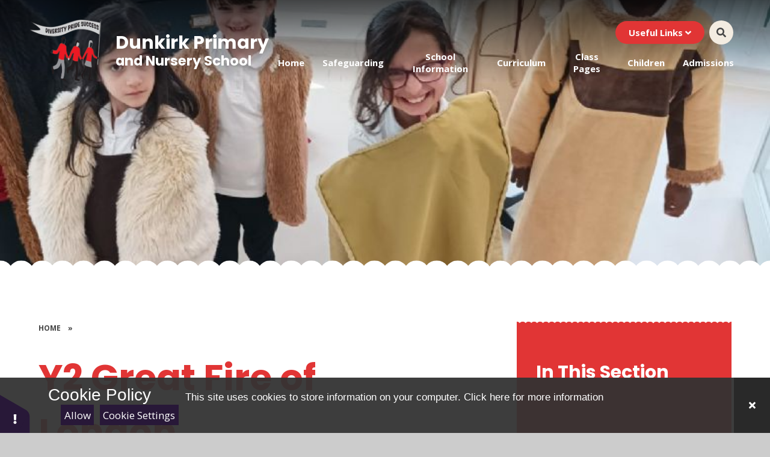

--- FILE ---
content_type: text/html
request_url: https://www.dunkirkprimary.com/gallery/?pid=10&gcatid=6&albumid=28
body_size: 107359
content:

<!DOCTYPE html>
<!--[if IE 7]><html class="no-ios no-js lte-ie9 lte-ie8 lte-ie7" lang="en" xml:lang="en"><![endif]-->
<!--[if IE 8]><html class="no-ios no-js lte-ie9 lte-ie8"  lang="en" xml:lang="en"><![endif]-->
<!--[if IE 9]><html class="no-ios no-js lte-ie9"  lang="en" xml:lang="en"><![endif]-->
<!--[if !IE]><!--> <html class="no-ios no-js"  lang="en" xml:lang="en"><!--<![endif]-->
	<head>
		<meta http-equiv="X-UA-Compatible" content="IE=edge" />
		<meta http-equiv="content-type" content="text/html; charset=utf-8"/>
		
		<link rel="canonical" href="https://www.dunkirkprimary.com/page/?title=Untitled&amp;pid=0">
		<script>window.FontAwesomeConfig = {showMissingIcons: false};</script><link rel="stylesheet" media="screen" href="/_includes/font-awesome/5.7.1/css/fa-web-font.css?cache=251201">
<script defer src="/_includes/font-awesome/5.7.1/js/fontawesome-all.min.js?cache=251201"></script>
<script defer src="/_includes/font-awesome/5.7.1/js/fa-v4-shims.min.js?cache=251201"></script>

		<title>Dunkirk Primary and Nursery School - Y2 Great Fire of London</title>
		
		<style type="text/css">
			:root {
				
				--col-pri: rgb(34, 34, 34);
				
				--col-sec: rgb(136, 136, 136);
				
			}
		</style>
		
<!--[if IE]>
<script>
console = {log:function(){return;}};
</script>
<![endif]-->

<script>
	var boolItemEditDisabled;
	var boolLanguageMode, boolLanguageEditOriginal;
	var boolViewingConnect;
	var boolConnectDashboard;
	var displayRegions = [];
	var intNewFileCount = 0;
	strItemType = "photo album";
	strSubItemType = "photo album";

	var featureSupport = {
		tagging: false,
		eventTagging: false
	};
	var boolLoggedIn = false;
boolAdminMode = false;
	var boolSuperUser = false;
strCookieBarStyle = 'bar';
	intParentPageID = "10";
	intCurrentItemID = 28;
	intCurrentCatID = 6;	strPhotoGalleryUploadLocation = 'top'
boolIsHomePage = false;
	boolItemEditDisabled = true;
	boolLanguageEditOriginal=true;
	strCurrentLanguage='en-gb';	strFileAttachmentsUploadLocation = 'bottom';	boolViewingConnect = false;	boolConnectDashboard = false;	var objEditorComponentList = {};

</script>

<script src="/admin/_includes/js/mutation_events.min.js?cache=251201"></script>
<script src="/admin/_includes/js/jquery/jquery.js?cache=251201"></script>
<script src="/admin/_includes/js/jquery/jquery.prefilter.js?cache=251201"></script>
<script src="/admin/_includes/js/jquery/jquery.query.js?cache=251201"></script>
<script src="/admin/_includes/js/jquery/js.cookie.js?cache=251201"></script>
<script src="/_includes/editor/template-javascript.asp?cache=251201"></script>
<script src="/admin/_includes/js/functions/minified/functions.login.new.asp?cache=251201"></script>

  <script>

  </script>
<link href="https://www.dunkirkprimary.com/feeds/album.asp?albumid=28&amp;pid=10&amp;gcatid=6" rel="alternate" type="application/rss+xml" title="Dunkirk Primary and Nursery School - Album Feed"><link href="https://www.dunkirkprimary.com/feeds/gallery.asp?gcatid=6&amp;pid=10" rel="alternate" type="application/rss+xml" title="Dunkirk Primary and Nursery School - Gallery Feed"><link rel="stylesheet" media="screen" href="/_site/css/main.css?cache=251201">

	<link rel="stylesheet" href="/_site/css/print.css" type="text/css" media="print">
	<meta name="mobile-web-app-capable" content="yes">
	<meta name="apple-mobile-web-app-capable" content="yes">
	<meta name="viewport" content="width=device-width, initial-scale=1, minimum-scale=1, maximum-scale=1">
	<link rel="author" href="/humans.txt">

	<script type="text/javascript">
	var iOS = ( navigator.userAgent.match(/(iPad|iPhone|iPod)/g) ? true : false );
	if (iOS) { $('html').removeClass('no-ios').addClass('ios'); }
	</script>

	

	

	<link rel="preconnect" href="https://fonts.googleapis.com">
	<link rel="preconnect" href="https://fonts.gstatic.com" crossorigin>
	
			<link href="https://fonts.googleapis.com/css2?family=Poppins:ital,wght@0,400;0,700;1,400;1,700&display=swap" rel="stylesheet">
		
	<link href="https://fonts.googleapis.com/css2?family=Open+Sans:ital,wght@0,400;0,700;1,400;1,700&display=swap" rel="stylesheet">
	
	<link rel="icon" href="/_site/data/files/images/DC193B4859EA2A5348D3331410B70771.png">
	<style>
		:root {
			--pri: rgb(225, 53, 53);			
			--pritxt: rgb(255, 255, 255);
			--sec: rgb(243, 236, 225);			
			--sectxt: rgb(68, 68, 68);
			--prilight: rgb(255, 255, 255);

			--font-headings: Poppins;
			--font-body: Open Sans;
			--border-radius: 1.75em;			
			--border-radius-circle: 50%;			
			--border-radius-button: 3em;			
			--transition-timings: .45s;
			--transition-style: cubic-bezier(0.68, -0.55, 0.27, 1.55);
			--transition: var(--transition-timings) var(--transition-style);
			
				--bold: 700;
			--lighten30:rgb(245, 186, 186);--darken4:rgb(222, 35, 35);--rgba10:rgba(225, 53, 53, 0.1);--rgba30:rgba(225, 53, 53, 0.3);--rgba50:rgba(225, 53, 53, 0.5);--rgba80:rgba(225, 53, 53, 0.8);
			
		}
	</style>
	<script type="text/javascript">
		let strFallbackPath = "/_site/images/design/thumbnail.jpg";
	</script>



<link rel="stylesheet" media="screen" href="/_includes/css/content-blocks.css?cache=251201">
<link rel="stylesheet" media="screen" href="/_includes/css/cookie-colour.asp?cache=251201">
<link rel="stylesheet" media="screen" href="/_includes/css/cookies.css?cache=251201">
<link rel="stylesheet" media="screen" href="/_includes/css/cookies.advanced.css?cache=251201">
<link rel="stylesheet" media="screen" href="/_site/css/gallery.css?cache=251201">
<link rel="stylesheet" media="screen" href="/admin/_includes/js/lightgallery_v2/css/lightgallery-bundle.css?cache=251201">
<script src="/admin/_includes/js/lightgallery_v2/lightgallery.min.js?cache=251201"></script>
<script src="/admin/_includes/js/lightgallery_v2/plugins/autoplay/lg-autoplay.min.js?cache=251201"></script>
<script src="/admin/_includes/js/lightgallery_v2/plugins/fullscreen/lg-fullscreen.min.js?cache=251201"></script>
<script src="/admin/_includes/js/lightgallery_v2/plugins/thumbnail/lg-thumbnail.min.js?cache=251201"></script>
<script src="/admin/_includes/js/lightgallery_v2/plugins/hash/lg-hash.min.js?cache=251201"></script>
<script src="/admin/_includes/js/lightgallery_v2/plugins/zoom/lg-zoom.min.js?cache=251201"></script>
<script src="/gallery/js/gallery.js?cache=251201"></script>
<link rel="stylesheet" media="screen" href="/_includes/css/overlord.css?cache=251201">
<link rel="stylesheet" media="screen" href="/_includes/css/templates.css?cache=251201">
<link rel="stylesheet" media="screen" href="/_site/css/attachments.css?cache=251201">
<link rel="stylesheet" media="screen" href="/_site/css/templates.css?cache=251201">
<style>#print_me { display: none;}</style><script src="/admin/_includes/js/modernizr.js?cache=251201"></script>

        <meta property="og:site_name" content="Dunkirk Primary and Nursery School" />
        <meta property="og:title" content="Y2 Great Fire of London" />
        <meta property="og:image" content="https://www.dunkirkprimary.com/_site/data/images/galleries/28/IMG0484.JPG" />
        <meta property="og:type" content="website" />
        <meta property="twitter:card" content="summary" />
</head>


    <body>


<div id="print_me"></div>
<div class="mason mason--inner mason--full mason--layout--default"><svg xmlns="http://www.w3.org/2000/svg" class="border__storage" viewBox="0 0 1443 82"><symbol id="straight"><path fill="currentColor" d="m1443,75.91L0,0v82h1443v-6.09Z"/></symbol><symbol id="curved"><path fill="currentColor" d="M0 82h1443V17.45s-314 39.26-773.58 0C209.84-21.81 0 17.45 0 17.45V82Z"/></symbol><symbol id="rounded"><path fill="currentColor" d="M740,0C370,0,0,50.52,0,50.52v17.15h1480v-17.51S1110,0,740,0Z"/></symbol><symbol id="zigzag"><path fill="currentColor" d="m2761.46 0-78.9 67.38v-.04L2603.66 0l-78.89 67.38v-.04L2445.87 0l-78.9 67.38v-.04L2288.07 0l-78.9 67.38v-.04L2130.27 0l-78.9 67.38v-.04L1972.47 0l-78.9 67.38v-.04L1814.68 0l-78.9 67.38v-.04L1656.88 0l-78.9 67.38v-.04L1499.08 0l-78.9 67.38v-.04L1341.28 0l-78.9 67.38v-.04L1183.48 0l-78.89 67.38v-.04L1025.69 0l-78.9 67.38v-.04L867.89 0l-78.9 67.38v-.04L710.09 0l-78.9 67.38v-.04L552.29 0l-78.9 67.38v-.04L394.49 0 315.6 67.38v-.04L236.7 0l-78.9 67.38v-.04L78.9 0 0 67.38V91H2840.36V67.34L2761.46 0z"/></symbol><symbol id="bumps"><path fill="currentColor" d="M2934 .06A49.89 49.89 0 0 0 2896 20a49.92 49.92 0 0 0-40-20 49.85 49.85 0 0 0-37.5 16.95A49.85 49.85 0 0 0 2781 0a49.92 49.92 0 0 0-40 20c-9.12-12.14-23.64-20-40-20s-30.88 7.86-40 20a49.92 49.92 0 0 0-40-20 49.88 49.88 0 0 0-38.5 18.1A49.88 49.88 0 0 0 2544 0a49.92 49.92 0 0 0-40 20c-9.12-12.14-23.64-20-40-20s-30.88 7.86-40 20c-9.12-12.14-23.64-20-40-20s-30.88 7.86-40 20c-9.12-12.14-23.64-20-40-20s-30.88 7.86-40 20c-9.12-12.14-23.64-20-40-20s-30.88 7.86-40 20a49.92 49.92 0 0 0-40-20 49.88 49.88 0 0 0-38.5 18.1A49.88 49.88 0 0 0 2067 0a49.92 49.92 0 0 0-40 20c-9.12-12.14-23.64-20-40-20s-30.88 7.86-40 20a49.92 49.92 0 0 0-40-20 49.94 49.94 0 0 0-41.5 22.11A49.97 49.97 0 0 0 1824 0a49.92 49.92 0 0 0-40 20c-9.12-12.14-23.64-20-40-20s-30.88 7.86-40 20a49.92 49.92 0 0 0-40-20 49.88 49.88 0 0 0-38.5 18.1A49.88 49.88 0 0 0 1587 0a49.92 49.92 0 0 0-40 20c-9.12-12.14-23.64-20-40-20s-30.88 7.86-40 20c-9.12-12.14-23.64-20-40-20s-30.88 7.86-40 20c-9.12-12.14-23.64-20-40-20s-30.88 7.86-40 20c-9.12-12.14-23.64-20-40-20s-30.88 7.86-40 20a49.92 49.92 0 0 0-40-20 49.88 49.88 0 0 0-38.5 18.1A49.88 49.88 0 0 0 1110 0a49.92 49.92 0 0 0-40 20c-9.12-12.14-23.64-20-40-20s-30.88 7.86-40 20a49.92 49.92 0 0 0-40-20 49.85 49.85 0 0 0-37.5 16.95A49.85 49.85 0 0 0 875 0a49.92 49.92 0 0 0-40 20c-9.12-12.14-23.64-20-40-20s-30.88 7.86-40 20a49.92 49.92 0 0 0-40-20 49.88 49.88 0 0 0-38.5 18.1A49.88 49.88 0 0 0 638 0a49.92 49.92 0 0 0-40 20c-9.12-12.14-23.64-20-40-20s-30.88 7.86-40 20c-9.12-12.14-23.64-20-40-20s-30.88 7.86-40 20c-9.12-12.14-23.64-20-40-20s-30.88 7.86-40 20c-9.12-12.14-23.64-20-40-20s-30.88 7.86-40 20a49.92 49.92 0 0 0-40-20 49.88 49.88 0 0 0-38.5 18.1A49.88 49.88 0 0 0 161 0a49.92 49.92 0 0 0-40 20C111.88 7.86 97.36 0 81 0S50.12 7.86 41 20A49.92 49.92 0 0 0 1 0C.66 0 .33.02 0 .03V68h2934V.06Z"/></symbol><symbol id="flowers"><path fill="currentColor" d="M1316.25 46.96c.85.45 6.46 3.57 6.46 3.57s1.31-16.97-2-24.7a37.54 37.54 0 0 0-3.8-6.83c-4.32-6.09-10.63-10.44-16.79-14.66-.14 1-.26 2-.37 3.01-.06.57-.1 1.15-.15 1.72l-.06 1c-.64 13.55 3.87 30.08 16.7 36.9ZM1426.7 45.76c.85.45 6.46 3.57 6.46 3.57s1.31-16.97-2-24.7a37.54 37.54 0 0 0-3.8-6.83c-4.32-6.09-10.63-10.44-16.79-14.66-.15 1-.26 2-.37 3.01-.06.57-.1 1.15-.15 1.72l-.06 1c-.64 13.55 3.87 30.08 16.7 36.9Z"/><path fill="currentColor" d="M1424.93 49.74c-8.12-5.86-18.02-9.01-28.01-9.82-2.74-.23-5.6-.26-8.11.88 3.47 6.6 7.17 13.4 11.87 19.13h-29.03c6.19-7.64 9.59-17.59 12.69-27.11-2.66-.7-5.48-.18-8.14.51-9.7 2.5-18.92 7.28-25.93 14.44-3.63 3.7-5.85 7.81-8.27 12.17h-5.93c2.62-3.91 5.96-7.46 8.68-11.3a44.8 44.8 0 0 0 7.07-15.86 46.14 46.14 0 0 0-3.93-31.58c.09.16-6.81 5.42-7.48 6.14a48.42 48.42 0 0 0-7.31 10.31c-5.4 10.13-8.35 24.02-4.32 35.13 1.12 3.1 3.01 5.05 5.21 7.17h-10.6c-2.66-3.29-5.3-6.37-8.93-8.99-8.12-5.86-18.03-9.01-28.01-9.82-2.74-.23-5.6-.26-8.11.88 3.24 6.15 6.65 12.47 10.91 17.93h-35.8c6.84-7.78 10.44-18.28 13.69-28.3-2.66-.7-5.48-.18-8.14.51-9.7 2.5-18.92 7.28-25.93 14.44-3.97 4.04-6.25 8.55-8.94 13.36h-6.04c2.7-4.41 6.46-8.27 9.46-12.49a44.8 44.8 0 0 0 7.07-15.86 46.14 46.14 0 0 0-3.93-31.58c.09.16-6.81 5.42-7.48 6.14a48.42 48.42 0 0 0-7.31 10.31c-5.4 10.13-8.35 24.02-4.32 35.13 1.33 3.67 3.72 5.73 6.45 8.36h-10.88c-3-3.73-5.83-7.25-9.89-10.18-8.12-5.86-18.02-9.01-28.01-9.82-2.74-.23-5.6-.26-8.11.88 3.47 6.6 7.17 13.4 11.87 19.13h-29.03c6.19-7.64 9.59-17.59 12.69-27.11-2.66-.7-5.48-.18-8.14.51-9.7 2.5-18.92 7.28-25.93 14.44-3.63 3.7-5.85 7.81-8.27 12.17h-5.93c2.62-3.91 5.96-7.46 8.68-11.3a44.8 44.8 0 0 0 7.07-15.86 46.14 46.14 0 0 0-3.93-31.58c.09.16-6.81 5.42-7.48 6.14a48.42 48.42 0 0 0-7.31 10.31c-5.4 10.13-8.35 24.02-4.32 35.13 1.12 3.1 3.01 5.05 5.21 7.17h-10.6c-2.66-3.29-5.3-6.37-8.93-8.99-8.12-5.86-18.03-9.01-28.01-9.82-2.74-.23-5.6-.26-8.11.88 3.24 6.15 6.65 12.47 10.91 17.93h-28.46c6.84-7.78 10.44-18.28 13.69-28.3-2.66-.7-5.48-.18-8.14.51-9.7 2.5-18.92 7.28-25.93 14.44-3.97 4.04-6.25 8.55-8.94 13.36h-6.04c2.7-4.41 6.46-8.27 9.46-12.49a44.8 44.8 0 0 0 7.07-15.86 46.14 46.14 0 0 0-3.93-31.58c.09.16-6.81 5.42-7.48 6.14a48.42 48.42 0 0 0-7.31 10.31c-5.4 10.13-8.35 24.02-4.32 35.13 1.33 3.67 3.72 5.73 6.45 8.36h-10.88c-3-3.73-5.83-7.25-9.89-10.18-8.12-5.86-18.02-9.01-28.01-9.82-2.74-.23-5.6-.26-8.11.88 3.47 6.6 7.17 13.4 11.87 19.13h-29.03c6.19-7.64 9.59-17.59 12.69-27.11-2.66-.7-5.48-.18-8.14.51-9.7 2.5-18.92 7.28-25.93 14.44-3.63 3.7-5.85 7.81-8.27 12.17h-5.93c2.62-3.91 5.96-7.46 8.68-11.3a44.8 44.8 0 0 0 7.07-15.86 46.14 46.14 0 0 0-3.93-31.58c.09.16-6.81 5.42-7.48 6.14a48.42 48.42 0 0 0-7.31 10.31c-5.4 10.13-8.35 24.02-4.32 35.13 1.12 3.1 3.01 5.05 5.21 7.17h-10.6c-2.66-3.29-5.3-6.37-8.93-8.99-8.12-5.86-18.03-9.01-28.01-9.82-2.74-.23-5.6-.26-8.11.88 3.24 6.15 6.65 12.47 10.91 17.93h-35.8c6.84-7.78 10.44-18.28 13.69-28.3-2.66-.7-5.48-.18-8.14.51-9.7 2.5-18.92 7.28-25.93 14.44-3.97 4.04-6.25 8.55-8.94 13.36h-6.04c2.7-4.41 6.46-8.27 9.46-12.49a44.8 44.8 0 0 0 7.07-15.86A46.14 46.14 0 0 0 782.69.13c.09.16-6.81 5.42-7.48 6.14a48.42 48.42 0 0 0-7.31 10.31c-5.4 10.13-8.35 24.02-4.32 35.13 1.33 3.67 3.72 5.73 6.45 8.36h-10.88c-3-3.73-5.83-7.25-9.89-10.18-8.12-5.86-18.02-9.01-28.01-9.82-2.74-.23-5.6-.26-8.11.88 3.47 6.6 7.17 13.4 11.87 19.13h-29.03c6.19-7.64 9.59-17.59 12.69-27.11-2.66-.7-5.48-.18-8.14.51-9.7 2.5-18.92 7.28-25.93 14.44-3.63 3.7-5.85 7.81-8.27 12.17h-5.93c2.62-3.91 5.96-7.46 8.68-11.3a44.8 44.8 0 0 0 7.07-15.86 46.14 46.14 0 0 0-3.93-31.58c.09.16-6.81 5.42-7.48 6.14a48.42 48.42 0 0 0-7.31 10.31c-5.4 10.13-8.35 24.02-4.32 35.13 1.12 3.1 3.01 5.05 5.21 7.17h-10.6c-2.66-3.29-5.3-6.37-8.93-8.99-8.12-5.86-18.03-9.01-28.01-9.82-2.74-.23-5.6-.26-8.11.88 3.24 6.15 6.65 12.47 10.91 17.93h-28.46c6.84-7.78 10.44-18.28 13.69-28.3-2.66-.7-5.48-.18-8.14.51-9.7 2.5-18.92 7.28-25.93 14.44-3.97 4.04-6.25 8.55-8.94 13.36h-6.04c2.7-4.41 6.46-8.27 9.46-12.49a44.8 44.8 0 0 0 7.07-15.86A46.14 46.14 0 0 0 562.36.18c.09.16-6.81 5.42-7.48 6.14a48.42 48.42 0 0 0-7.31 10.31c-5.4 10.13-8.35 24.02-4.32 35.13 1.33 3.67 3.72 5.73 6.45 8.36h-10.88c-3-3.73-5.83-7.25-9.89-10.18-8.12-5.86-18.03-9.01-28.01-9.82-2.74-.23-5.6-.26-8.11.88 3.47 6.6 7.17 13.4 11.87 19.13h-29.03c6.19-7.64 9.59-17.59 12.69-27.11-2.66-.7-5.48-.18-8.14.51-9.7 2.5-18.92 7.28-25.93 14.44-3.63 3.7-5.85 7.81-8.27 12.17h-5.93c2.62-3.91 5.96-7.46 8.68-11.3a44.8 44.8 0 0 0 7.07-15.86 46.14 46.14 0 0 0-3.93-31.58c.09.16-6.81 5.42-7.48 6.14a48.42 48.42 0 0 0-7.31 10.31c-5.4 10.13-8.35 24.02-4.32 35.13 1.12 3.1 3.01 5.05 5.21 7.17h-10.6c-2.66-3.29-5.3-6.37-8.93-8.99-8.12-5.86-18.03-9.01-28.01-9.82-2.74-.23-5.6-.26-8.11.88 3.24 6.15 6.65 12.47 10.91 17.93h-35.8c6.84-7.78 10.44-18.28 13.69-28.3-2.66-.7-5.48-.18-8.14.51-9.7 2.5-18.92 7.28-25.93 14.44-3.97 4.04-6.25 8.55-8.94 13.36h-6.04c2.7-4.41 6.46-8.27 9.46-12.49a44.8 44.8 0 0 0 7.07-15.86A46.14 46.14 0 0 0 334.69.23c.09.16-6.81 5.42-7.48 6.14a48.42 48.42 0 0 0-7.31 10.31c-5.4 10.13-8.35 24.02-4.32 35.13 1.33 3.67 3.72 5.73 6.45 8.36h-10.88c-3-3.73-5.83-7.25-9.89-10.18-8.12-5.86-18.03-9.01-28.01-9.82-2.74-.23-5.6-.26-8.11.88 3.47 6.6 7.17 13.4 11.87 19.13h-29.03c6.19-7.64 9.59-17.59 12.69-27.11-2.66-.7-5.48-.18-8.14.51-9.7 2.5-18.92 7.28-25.93 14.44-3.63 3.7-5.85 7.81-8.27 12.17h-5.93c2.62-3.91 5.96-7.46 8.68-11.3a44.8 44.8 0 0 0 7.07-15.86 46.14 46.14 0 0 0-3.93-31.58c.09.16-6.81 5.42-7.48 6.14a48.42 48.42 0 0 0-7.31 10.31c-5.4 10.13-8.35 24.02-4.32 35.13 1.12 3.1 3.01 5.05 5.21 7.17h-10.6c-2.66-3.29-5.3-6.37-8.93-8.99-8.12-5.86-18.03-9.01-28.01-9.82-2.74-.23-5.6-.26-8.11.88 3.24 6.15 6.65 12.47 10.91 17.93h-28.46c6.84-7.78 10.44-18.28 13.69-28.3-2.66-.7-5.48-.18-8.14.51-9.7 2.5-18.92 7.28-25.93 14.44-3.97 4.04-6.25 8.55-8.94 13.36h-6.04c2.7-4.41 6.46-8.27 9.46-12.49a44.8 44.8 0 0 0 7.07-15.86A46.14 46.14 0 0 0 114.36.28c.09.16-6.81 5.42-7.48 6.14a48.42 48.42 0 0 0-7.31 10.31c-5.4 10.13-8.35 24.02-4.32 35.13 1.33 3.67 3.72 5.73 6.45 8.36H90.82c-3-3.73-5.83-7.25-9.89-10.18-8.12-5.86-18.03-9.01-28.01-9.82-2.74-.23-5.6-.26-8.11.88 3.47 6.6 7.17 13.4 11.87 19.13H27.65c6.19-7.64 9.59-17.59 12.69-27.11-2.66-.7-5.48-.18-8.14.51-9.7 2.5-18.92 7.28-25.93 14.44-2.74 2.79-4.68 5.82-6.5 9v25.14h1443V60.14h-8.18c-3-3.73-5.83-7.25-9.89-10.18ZM8.05 32.85A46.14 46.14 0 0 0 4.12 1.27c.05.09-2.1 1.79-4.12 3.39v45.39l.98-1.34a44.8 44.8 0 0 0 7.07-15.86ZM1439.25 51.56a15.61 15.61 0 0 0 3.75 5.72V17.56c-5.03 10.02-7.63 23.3-3.75 34Z"/><path fill="currentColor" d="M82.95 45.76c.85.45 6.46 3.57 6.46 3.57s1.31-16.97-2-24.7a37.54 37.54 0 0 0-3.8-6.83C79.29 11.71 72.98 7.36 66.82 3.14c-.14 1-.26 2-.37 3.01-.06.57-.1 1.15-.15 1.72l-.06 1c-.64 13.55 3.87 30.08 16.7 36.9ZM192.79 46.96c.85.45 6.46 3.57 6.46 3.57s1.31-16.97-2-24.7a37.54 37.54 0 0 0-3.8-6.83c-4.32-6.09-10.62-10.44-16.79-14.66-.14 1-.26 2-.37 3.01-.06.57-.1 1.15-.15 1.72l-.06 1c-.64 13.55 3.87 30.08 16.7 36.9ZM303.24 45.76c.85.45 6.46 3.57 6.46 3.57s1.31-16.97-2-24.7a37.54 37.54 0 0 0-3.8-6.83c-4.32-6.09-10.63-10.44-16.79-14.66-.14 1-.26 2-.37 3.01-.06.57-.1 1.15-.15 1.72l-.06 1c-.64 13.55 3.87 30.08 16.7 36.9ZM420.42 46.96c.85.45 6.46 3.57 6.46 3.57s1.31-16.97-2-24.7a37.54 37.54 0 0 0-3.8-6.83c-4.32-6.09-10.62-10.44-16.79-14.66-.14 1-.26 2-.37 3.01-.06.57-.1 1.15-.15 1.72l-.06 1c-.64 13.55 3.87 30.08 16.7 36.9ZM530.87 45.76c.85.45 6.46 3.57 6.46 3.57s1.31-16.97-2-24.7a37.54 37.54 0 0 0-3.8-6.83c-4.32-6.09-10.63-10.44-16.79-14.66-.14 1-.26 2-.37 3.01-.06.57-.1 1.15-.15 1.72l-.06 1c-.64 13.55 3.87 30.08 16.7 36.9ZM640.7 46.96c.85.45 6.46 3.57 6.46 3.57s1.31-16.97-2-24.7a37.54 37.54 0 0 0-3.8-6.83c-4.32-6.09-10.62-10.44-16.79-14.66-.14 1-.26 2-.37 3.01-.06.57-.1 1.15-.15 1.72l-.06 1c-.64 13.55 3.87 30.08 16.7 36.9ZM751.15 45.76c.85.45 6.46 3.57 6.46 3.57s1.31-16.97-2-24.7a37.54 37.54 0 0 0-3.8-6.83c-4.32-6.09-10.62-10.44-16.79-14.66-.15 1-.26 2-.37 3.01-.06.57-.1 1.15-.15 1.72l-.06 1c-.64 13.55 3.87 30.08 16.7 36.9ZM868.33 46.96c.85.45 6.46 3.57 6.46 3.57s1.31-16.97-2-24.7a37.54 37.54 0 0 0-3.8-6.83c-4.32-6.09-10.62-10.44-16.79-14.66-.14 1-.26 2-.37 3.01-.06.57-.1 1.15-.15 1.72l-.06 1c-.64 13.55 3.87 30.08 16.7 36.9ZM978.78 45.76c.85.45 6.46 3.57 6.46 3.57s1.31-16.97-2-24.7a37.54 37.54 0 0 0-3.8-6.83c-4.32-6.09-10.63-10.44-16.79-14.66-.15 1-.26 2-.37 3.01-.06.57-.1 1.15-.15 1.72l-.06 1c-.64 13.55 3.87 30.08 16.7 36.9ZM1088.61 46.96c.85.45 6.46 3.57 6.46 3.57s1.31-16.97-2-24.7a37.54 37.54 0 0 0-3.8-6.83c-4.32-6.09-10.62-10.44-16.79-14.66-.14 1-.26 2-.37 3.01-.06.57-.1 1.15-.15 1.72l-.06 1c-.64 13.55 3.87 30.08 16.7 36.9ZM1199.06 45.76c.85.45 6.46 3.57 6.46 3.57s1.31-16.97-2-24.7a37.54 37.54 0 0 0-3.8-6.83c-4.32-6.09-10.62-10.44-16.79-14.66-.15 1-.26 2-.37 3.01-.06.57-.1 1.15-.15 1.72l-.06 1c-.64 13.55 3.87 30.08 16.7 36.9Z"/></symbol><symbol id="paint" viewBox="0 0 1423 66"><path fill="currentColor" d="m1423.6 6.7-4.5.5h-.1l-4.7-.7c1-.2 1.9-.8 2.9-.8v-.3l-4.2.7v.2a114 114 0 0 0-3.6-.4l-4.3-.4c.5-.6 1.3-.1 1.9-.6-1.4-.3-2.7 0-4 .4a343.7 343.7 0 0 0 .8.3h-4.6.3v-.3l-3.6.2-1.1-.2.3.2h-.6v.1h-1.9v.2h-.7v-.1h-2.6c-.8-.4-1.6-.3-2.5 0h-2.1v.1h1.6l-1 .5h-.4c-1-.3-2-.5-3-.4h-.1c-.2 0-.4-.3-.6-.5l.1.6h-.3l-1 .2v-.3h-8.3v-.2l1.3-.4a47 47 0 0 1-.7-.8v.9h-3.8l.6-.3-2.2-.8 2-.3v-.1h-2.7l-.1 1.7-2.4-.3H1362.5l-1.4.2h-2l1.3-.3c-1.2-.4-1.8-.3-2.1.3h-.5c-.8-.4-1.7-.2-2.4.2h-.2c-1-.4-2 .3-3 0h.1-.3l2.4-1h1.3c-.9-.8-1.8-.5-2.7-.4l-3.5.8.4.5v.2h-.5l-1.3-.1c-.7.4-1.7.1-2.7.1l-3-.2h1.4v-.3h-1.4v-.1l1.5-.7c-.5-.7-1.6 0-1.7-.9l3-.6v-.2h-3.2c-.3.6-4.5 2-6.4 2l.4.4h-.5v-.3l-4-.3V5l3.7.3h-2.3c-.1 0-.3-.1-.4 0-1.2.7-2.2-.3-3.3 0l.2-1 4.8.3 3.2-.2-1-.6h-1.6l-5.7-2.2-.8 1.6v-.2h-1l.2-.7-.2.2-1-1.4-5.8 2.3v.2h6.5l-.2-.7 1.5.4h.5l-.3.6-.2.2h-1c-2.2.8-5.6 1-7.1.7l.4.5h.2v.1l.8.3h-3.5l-.2.3h-1.5v-.2l1-.2c-1.5-.5-2.9 1-4.2 0l-3 .2-.6-.6h-3.4l.8-.3-.1-.3c-1.3.5-2.8.5-4.1.6l-2.3-.5h-1c-.2-.2-.4-.5-.6-.5-.9.1-1.8.5-2.6.4h-.4l.3-.1V4l-3.2.2H1291.3l-.9.5 3.2.3c1.6 0 3.2-.3 4.8-.4l.1.7-2.6.2h-4l.3-.3c-1.9 0-6.1-1.4-6.4-2h-3.3v.3l3 .5c0 .8-.7.5-1.2.7h-.3V5l1 .5h-.3c-1 0-2 .5-3 .7l-1.3.2c-.3 0-.5 0-.8-.2l-1.1.1h-.6V6l.3-.5-.6-.1h2.6v-.2l-3.3-.1v.1l-2.2-.5c-.8-.1-1.6-.3-2.5.3-.8.1-1.7-.2-2.5-.2h-4.8l.4-.3-3.5.1.6.2h-.7l-.1.1v-.6h-2.6v.1l1.8.3-1 .4-4.4.5.1-.7-.6.7h-1l-1.4.1h.5l-6.6-1v.3l2.6.6c-.7 0-1.5-.1-2.2-.3-1.8-.3-3.2 0-4.8.6l-.2.2h-4.2c1-1.1 2.5-.3 3.7-1h-4.8l1.2.5-1 .3-3.3.1-5-.3-.1.3 1.4.2-2.4.1-3.3-.3v-.2h.9c-1-.4-1.8-.6-2.7-.6h1v-.4l-4.8.4-4.8.6c-.4 0-.9 0-1.3.2l.5-.4-1.2-.1h2l.9-.2v-.2h-6.4c.3.3.5.5.7.5h2c-.2 0-.3.1-.4.5.4-.3.9 0 1.3 0l-2.9.4c-1-.4-2-.5-2.8-.2-.7.4-1.5.3-2.2.2v-.2h2V6l-.8-.2h.3l.7-.1v-.2l-1-.4c-.2.4-.5.5-.9.5H1200.5l-1.2-.2c1 0 1.7-.2 2-.5h-5.7l.9.3c-1 .4-1.6.2-2.3-.5-.3-.2-.7-.4-1-.4l-.3.2c-.2-.2-.4-.3-.7-.3h-2.3c-.4.8-1.4.3-2.3.3h-1.4l-.3.4.2-.2c1.9 0 3.8 0 5.7.2h.3-.1.5l.5.2V5h1v.1l-1 .2 2.7.4-.6.4 2.3.4-1.9.2h-.7l-3.4.6v.2l.3.1-1.7.2 1.1.6h.2l-.2.2-1 .2-.3-.2.1.2-1 .1-1.3-.4c.3 0 .5-.2.8-.3V8c-2 .7-4 .6-5.9.1v.2h-1l.3-.3h.8-3.7l-3-.4.1-.3 2.9.3v-.2L1176 7l-2.9-.5.9.4c-.4.7-.9.6-1.4.4h-.2l1-.2h-1.9l-.3-.7h2.2v-.4c-.8 0-1.6.2-2.3.3-.2-.2-.6-.3-.8-.2-.6 0-1.2.2-1.6-.4 1.2 0 2.5 0 3.7-.2l2-.7-1.2.2h-5.3l.7.2-.7.2v.2h.4a56.6 56.6 0 0 0-.7.6l2.5.1-.2.5v.2h-1.8l1.5-.4v-.2l-2.4.3c-.7-.1-1.5 0-2.3.3l-3-.4c.5 0 1-.3 1.3 0-.1-.5-1-.6-2.3-.5l.4.4-1.3-.2-4.7-.6-4.4-.3c.5-.7 1.4-.2 2-.6-1.5-.4-2.8 0-4.1.4a343.7 343.7 0 0 0 .9.2h-4.6.3v-.3l-5 .3H1138.4v.3h1.7v.3c.2 0 .5.1.8 0 .8 0 1.5-.2 2.2-.3h3.5l-3.5.4v.3h5l-.3-.2c1.6-.2 3 0 4.3.6.7.3 1.5.3 2.3.4l.1-.3-2.3-.7 1.2-.3c1.2 0 2.5.2 3.8.4 2.1.3 4.2.8 6.3 1.3v.2l-1.4.3-2.7-.3h-.3c1.2 0 2.3-.3 3.4-.3h-7l-1.8-.1-10.5-.7h-1.7l.2-.2-.8.1h-1.3l.3-.5-3.9.1h-.2l1.2-.5h-4.8c1 .6 2.3 0 3.2.5h-1.3a44.2 44.2 0 0 1-6.5-.4c-.3-.1-.4-.3-.7-.6l.1.6h-.3l-1 .2V6h-8.3v-.3l1.3-.3a47 47 0 0 1-.7-.9v1h-3.7l.5-.3-2.1-.8 1.8-.3v-.2h-2.5l-.2 1.7-2.4-.3c-.2 0-.5 0-.8.2h-3.8l1.3-.2c-1.2-.5-1.8-.4-2 .3h-.6c-.8-.5-1.6-.3-2.4.1h-.1c-1.1-.3-2 .3-3 0v.1h-.3l2.5-1h1.3c-1-.8-1.9-.6-2.7-.5-1.2.2-2.4.6-3.5.9l.3.5v.2h-.4l-1.4-.2c-.7.5-1.7.2-2.6.2l-3-.3h1.3v-.2h-1.3v-.2l1.4-.6c-.5-.7-1.6 0-1.6-1l3-.5v-.3h-3.3c-.3.7-4.5 2.1-6.3 2l.3.5h-.5v-.3l-4-.3V5c1.3 0 2.5.2 3.7.3h-2.7c-1.1.7-2.2-.4-3.3 0l.2-1 4.8.3 3.2-.3-1-.5h-1.5l-5.8-2.2-.7 1.6v-.2l-1-.1.1-.6-.2.2-1-1.4-5.7 2.3v.1h6.4l-.2-.7 1.5.4.6.1-.3.6-.3.2h-1c-2.2.7-5.6 1-7 .7l.3.5h.3c.1.2.3.2.7.4h-3.4l-.2.3h-1.6v-.2l1-.2c-1.4-.5-2.8.9-4.2-.1l-3 .2-.5-.5h-3.4l.7-.4v-.2c-1.4.5-2.8.4-4.2.6-.8-.2-1.6-.3-2.2-.6h-1l-.7-.4c-.8 0-1.7.4-2.6.3h-.4.4V4l-3.3.2h-1.6c-.3 0-.5.2-1 .5 1.2 0 2.2.3 3.2.2l4.9-.3v.7l-2.5.1-4.1.1.3-.4c-1.8.2-6-1.3-6.4-2h-3.2v.3l1.4.3 1.6.3c0 .8-.8.5-1.3.7h-.3V5l1 .5h-.2c-1 0-2 .5-3 .7l-1.3.2c-.3 0-.6-.1-.8-.3l-1.2.2h-.6V6l.4-.5c-.2 0-.4 0-.6-.2h2.5c-1-.2-2.2-.2-3.2-.3v.2l-1.9-.5h4.5l.1.2c.2 0 .4 0 .6-.2h1.7v-.1h-1.2l1.2-.4h-.8l2.2-.4v-.2l-3.6.6h-.5l.2.4h-4.6v.1h-.2c-.8-.2-1.6-.3-2.5.3l-2.5-.2h-4.1l-.7-.1c.2 0 .3-.2.4-.3l-3.5.2.6.2h-.8v-.5h-2.6l1.9.4-.7.2h-3.2c.3.2.8.3 1.4.4l-3 .2.1-.7-.6.8h-2.4.5L993 5l-.8-.2V5c-.7 0-1.4-.3-2-.5h-.4l-.2-.4c.8-.8 1.6-.4 2.4 0 .5.2 1.3 0 2-.2l2.7-.1v-.2l-2.1-.2-.1-.1.7-.2V3L994 3v-.2c-.5-.2-.6 0-.7.3l-.8.2v.3h.8v.1c-.9 0-1.8-.2-2.7-.5h.6c-.2-.5-.5-.6-1.5-.5-.2 0-.4-.2-.6-.4l-5.7 2.2V5h.6l-.3.2h-1.4l1 .4c-.5 0-1.1 0-1.6.4h-1.1l-1.4.1-5-.3V6l1.3.2-2.4.2-3.3-.4V6l.9-.1c-.9-.3-1.8-.5-2.7-.5l1-.1V5h.5v.3h6.3l-.7.2v.3c2 0 3.8.1 5.6-.5h.3v-.1l.6-.3-.6.1h-8.7l.5-.4h-5l.1-.2-1.4-.4a7 7 0 0 1-1-.4c.2-.1.2-.2.1-.4l.7-.1c1-.3 2-.5 2.9 0H967c.8.7 1.7 0 2.5.3v-.1c.5.3.8 0 1.3-.2l-6-2.3c0 .3-.2.6-.4.8-.8.2-1.5 1-2.6.4l.8-.2-.8-1.6-6 2.4c.5.3.9.4 1.4 0 1-.6 2.1-.4 3.2 0 .3 0 .6 0 1 .3l-1.3.6-.6.1h-2.4V4c.6-.2 1.1 0 1.7 0 .4.4.7.6 1.3.2.3-.2.6-.4 1-.4-.2.2-.1.3 0 .5.7.8 1.5.4 2.2.3 1.1-.3 2.2-.6 3.2 0h-.1v.2l.5.1h.9l-3.6.4-3.5.4-1.9-.2h.6l1-.2h-2c.5-.3 1.2 0 1.6-.4-1.3-.4-2.6 0-3.9.3H954l.5.4h-2.2.3v-.3l-5 .2H945l.6.2v.1h.2l1.2.3-2.7.2-1-.1 1-.4h.6v-.2h-2.2l-.1-.1h.5v-.4L937.6 3l-.7.4c-1 0-1.3 0-1.5.4h.6c-.9.4-1.8.5-2.7.6 0-.5.3-1.2-.7-.9l.1.4-2.7.3v.1l2.7.2h.2l-3.3.4h-2.3c-.6 0-.8.2-.8.8l1.2-.2 5.7-.2.2.2c0-.2-.2-.4-.3-.4H931.7c.7 0 1.4-.2 2-.4h1c.8-.5 1.5-.8 2.3 0l-.2.4h-.3a9 9 0 0 1-2 .4l-.3-.2v.2h-.5l.6.2V6h-.3l-1 .2V6h-8.3v-.3l1.3-.3a47 47 0 0 1-.7-.9v1h-3.7l.5-.3-2.1-.8 1.8-.4h-2.5l-.2 1.6-2.4-.3-.8.1h-.4c-.4 0-.9 0-1.4.2h-2l1.3-.4c-1.2-.4-1.8-.3-2 .3h-.6c-.8-.4-1.6-.2-2.4.2h-.1c-1.1-.4-2 .3-3 0v.1h-.3l.5-.3h.4v-.2l1.6-.5h1.3c-1-.8-1.9-.6-2.7-.5-1.2.2-2.4.6-3.5.9l.1.1h-4l.1.2h4l.1.1v.2H901c-.7.4-1.7 0-2.6 0l-3-.2h1.3v-.2h-1.3v-.2l1.4-.7h-.1V4h-.6c-.4 0-1 0-1-.5l3-.6v-.3H895c-.3.6-4.5 2.1-6.4 2l.4.4h-.5V5l-4-.3v.3l3.7.2h-2.7c-1.1.8-2.2-.3-3.3 0l.2-1 4.8.4 3.2-.3c-.4-.2-.7-.5-1-.5h-1.6l-5.7-2.2-.8 1.5V3l-1-.1.2-.6-.2.1-1-1.4-5.8 2.3v.2h6.5l-.2-.7 1.5.4h.5c0 .3-.1.4-.3.6l-.2.2h-1c-2.2.8-5.6 1-7 .7 0 .3.2.5.3.6h.3l.7.4h-3.4l-.3.2h-1.5v-.1l1-.3c-1.5-.5-2.9 1-4.2 0l-3 .2-.5-.5h-3.5l.8-.4v-.2c-1.4.4-2.8.4-4.2.6-.8-.2-1.6-.3-2.2-.6h-1l-.7-.4c-.9 0-1.7.4-2.6.3h-.4.4V4l-3.3.3h-1.6c-.3 0-.5.2-1 .4l3.2.3c1.6 0 3.2-.2 4.9-.4s0 0 0 .1v.7l-2.6.1-4 .1.3-.4c-1.9.1-6.1-1.3-6.4-2h-3.3v.3l3 .6c0 .8-.7.5-1.2.6h-.3V5l1 .6h-.3c-1 0-2 .4-3 .7l-1.2.2c-.3 0-.6-.1-.8-.3l-1.2.2h-.6V6l.4-.5-.7-.2h2.6v-.1l-3.3-.2v.1l-2.2-.5c-.8 0-1.6-.3-2.5.4l-2.5-.2h-4.1l-.7-.1.4-.3-3.5.2.6.1-.6.1h-.2v-.6H812v.1l1.9.4-1.1.4-4.3.4V5l-.6.8h-2.4.5l-6.6-.9v.3l2.6.6-2.2-.3c-1.8-.4-3.2 0-4.8.5l-.2.2h-4.2c1-1 2.5-.2 3.7-.9h-4.8l1.2.5-1 .3h-3.3l-5-.2V6l1.3.2-2.4.2L777 6v-.2h.9l-2.7-.6h1v-.3l-4.8.4-4.7.5-1.4.2c.2 0 .3-.2.5-.4h-1.2l2-.1 1-.2-.1-.1H761l.7.4h2.1c-.3 0-.3.2-.5.5.4-.2.9 0 1.3 0l-2.9.4c-1-.3-2-.5-2.7-.1-.8.3-1.6.3-2.3.2v-.2l2-.1V6L758 6l.3-.1h.8v-.3l-1-.4c-.3.5-.6.6-1 .6H753.5l-1.2-.3c1 0 1.7-.2 2-.4h-5.7l.9.2c-.9.4-1.5.3-2.3-.4-.2-.3-.7-.4-1-.4l-.3.1c-.1-.2-.3-.2-.7-.2H743c-.4.8-1.4.2-2.3.3h-1.4l-.3.3.2-.1 5.7.1h.3l-.1.1h.5l.5.1h1l-1 .2v.1l2.8.4-.6.3 2.2.4-1.9.2-.7.1-3.4.5v.3l.4.1-1.7.2 1 .5.2.1-.2.1-1 .2-.3-.1.1.2h-1l-1.3-.3.8-.4V8c-2 .7-4 .6-5.9 0v.3l-1-.1.3-.2.8-.1H732l-3-.4.1-.2c1 0 2 .2 2.9.3v-.3l-2.8-.2-3-.5.9.4c-.4.6-.8.6-1.4.4h-.2l1-.2h-1.9c0-.3-.2-.5-.3-.7h2.2V6l-2.3.3c-.2-.1-.6-.2-.8-.1-.6 0-1.2.2-1.6-.4 1.3 0 2.5 0 3.8-.3l2-.6-1.3.2h-5.3l.8.2-.8.2v.2h.5a56.6 56.6 0 0 0-.8.5l2.5.2-.2.5V7H721.2l1.5-.4v-.2l-2.5.3c-.7-.2-1.5 0-2.3.3l-3-.5c.5 0 1-.2 1.4 0-.2-.4-1-.6-2.4-.4.1.2.3.3.5.3l-1.4-.2-4.7-.5-4.4-.4c.5-.6 1.4-.1 2-.6-1.4-.3-2.8 0-4 .4a343.7 343.7 0 0 0 .8.2l-.6.1h-4 .3v-.3l-5 .2v.1h-1.9v.3h1.7V6h.8c.8 0 1.5-.2 2.3-.3h3.4l-3.5.4v.2h5l-.3-.2c1.6-.1 3 .1 4.3.7.7.3 1.6.2 2.3.4l.1-.4-2.3-.6 1.2-.4 3.8.5 6.3 1.2V8c-.4 0-.9.3-1.4.2l-2.7-.2h-.2l3.3-.4h-8.8l-10.5-.8h-1.7l.3-.1h-2.2l.4-.5-4 .2h-.2c.5-.3.8-.4 1.3-.5h-4.9c1 .5 2.3 0 3.3.5h-1.4a44.2 44.2 0 0 1-6.4-.5h-.2c-.2 0-.3-.3-.6-.5l.2.6h-.3l-1 .2v-.3h-8.3v-.2l1.3-.4a47 47 0 0 1-.8-.8v.9h-3.7l.6-.3-2.2-.8 1.9-.3H665l-.2 1.6c-.8 0-1.6-.3-2.3-.3l-.8.1h-.5l-1.3.1h-2l1.2-.3c-1.2-.4-1.7-.3-2 .3h-.5c-.9-.4-1.7-.2-2.4.2h-.2c-1-.4-2 .3-3 0v.1l-.3-.1 2.5-1h1.3c-1-.7-1.9-.5-2.7-.4l-3.5.8.4.5-.1.2h-.4l-1.3-.1c-.8.4-1.8.1-2.7.1l-3-.2h1.3v-.2h-1.3V5l1.4-.7c-.5-.6-1.6.1-1.6-.9l3-.6v-.2H641c-.3.6-4.6 2-6.4 2l.3.4h-.4V5l-4-.3v.3l3.6.2h-2.7c-1.1.7-2.2-.3-3.2 0l.1-1 4.9.4 3.1-.3c-.4-.3-.6-.5-.9-.5h-1.6l-5.8-2.2-.7 1.5V3l-1-.2.1-.5-.1.1-1-1.4-5.8 2.3v.2h6.4c0-.4-.1-.6-.2-.7l1.6.4h.5l-.3.6-.3.2h-1c-2.2.8-5.5 1-7 .7l.3.5h.3v.1l.7.4H617l-.2.2h-1.6v-.1l1-.3c-1.4-.5-2.8 1-4.2 0l-3 .2-.5-.6H605l.7-.3v-.3c-1.4.5-2.8.5-4.2.6-.8 0-1.6-.3-2.2-.5h-1c-.2-.2-.5-.5-.7-.4-.8 0-1.7.4-2.6.3h-.4.4V4l-3.3.3-.3-.1h-1.3c-.3 0-.5.3-1 .5l3.2.3c1.7 0 3.3-.2 4.9-.4l.1.8-2.6.1h-4s0-.2.2-.3c-1.8.1-6-1.3-6.4-2h-3.2v.3l3 .6c0 .8-.7.4-1.3.6h-.3V5l1 .5h-.2c-1 .1-2 .5-3 .7l-1.3.2c-.3 0-.6 0-.8-.2l-1.2.1h-.6V6l.4-.4-.6-.2h2.5v-.1l-3.2-.2v.1l-2.2-.5c-.8-.1-1.7-.3-2.5.3-.8.1-1.7-.2-2.6-.2H563.8l.4-.3-3.5.1.6.2-.7.1h-.2v-.6h-2.6v.1l1.9.3-1.1.5-4.3.4v-.7l-.6.7h-.9l-1.5.1h.5l-6.6-.9v.3l2.7.5c-.8 0-1.5-.1-2.3-.3-1.8-.3-3.2.1-4.7.6l-.3.2h-4.2l.6-.4h4.3c-1.3-.7-2.7-1.2-4-.7l-.8.2H534V5h-1.2v-.1h-1.4l.5-.2c-.7 0-1.4.2-2 .3h-7.4v.2h5.3l-1.7.2v.3l2.8-.4v.3l-1.4.2h-.4l-2.8.4-1.5-.2v-.2h.9l-2.7-.6h1v-.3l-4.8.4c-1.2 0-2.4.2-3.7.4v-.3h-.4.2v-.2h-1.1l-2.7-.4V5l.8.1H507l.7.4h3.6c.4 0 .7.2 1.1.3l-4.7.7-4.1.6-.6-.1h-.2l-.1-.7 2-.1v-.2l-.7-.2h.8v-.2h-.4.3-5.2l1.6-.4v-.2l-2.7.4h-.2l-2.2.3-.4-.6c-1 .5-1.7.3-2.5-.4-.2-.2-.6-.4-1-.4-.3 0-.7.4-1.2.6h2v.2l-1 .1v.1l2.8.4-.6.3 4.2.9-.1-.2 1 .3-5.2.7V8h1.6c-.5.7-.3 1 .4 1l2.4.5c-2 0-3.7.3-5.6.2a4 4 0 0 1-.8-.4l.8-.3.8.2-.4-.4.7-.3h-1.3c-.7-.3-1.5-.3-2.3-.4l-2-.3c-.5-.4-.9-.8-1.2-1.3 2 .2 3.8 0 5.6-.2h.7v-.1h.7-.7V6l-3.3-.2V6h.8-4v.1V6c-.1-.1-.6-.3-.9-.2v-.3c-.2 0-.4 0-.7-.2h1.2l.2.2c0-.2-.2-.4-.3-.4H484.5l-.9-.2 1.3-.4v-.1h-2.8c.4-1.2 1.4-.4 2-1-1.4-.3-2.7 0-4 .4h.7-3.2l2.8.3-5.9.7.1.2h4.8l-.2-.2h1.8-.7c-.6 0-.8.2-.8.8l1.2-.1 2.5-.1h.3c.7.4 1.5.3 2.3.5l-.3.6v1l-5-.8-4.8-.8h1.2l-.8-.2c.3 0 .6 0 .8-.2H472c.4 0 .8-.1 1.2-.4l-2.3.3.5-.7-6 .2c-1.3 0-2.8 0-4.2-.2l-2.3-.3-.6-.5.2.8-1.1.4H454v.1h-.5L455 5l2-.1v-.4H451l-1.2-.5h.5a47 47 0 0 1-.8-1l.1 1-2.7-1h3.4c0-.2-.2-.4-.4-.4l-2.5-.2c-.3 0-.5.2-.8.4l-.5-.2c-.3.3-.7.5-1 .6l-.9-.3 1.9-.3v-.1h-2.6l-.1 1.3-2.1.3-1.6-.1-3 .3h-1.3c-1-.8-2.1-.4-3 0-.5.4-.7.4-1.2.2H430l-.9-.3 2.5-.9h1.3c-1-.8-1.9-.6-2.7-.4l-3.5.8a125 125 0 0 1 .3.7c-.6 0-1 0-1.7-.2-.4.3-.9.3-1.4.3v-.2l-1.4-.6c.5 0 1-.2 1.5-.1-.5-.7-1.8-.8-2.7-.3l-.4-.2h.1c-.3-.3-.7-.3-1-.3l-.5-.2-.1-.4 3-.6v-.2H419c0 .2-.5.4-1 .7-1.5.6-4 1.3-5.3 1.2l.3.5h-3.5c-1.1.7-2.2-.3-3.3 0l.2-1 4.8.3 3.2-.2c-.4-.3-.7-.5-1-.5h-2.2c-.9-.1-1.8 0-2.7.1-.8.1-1.7-.2-2.6-.3-.2 0-.4.3-.6.4h-1c-2.2.8-5.6 1-7 .7 0 .2.2.5.3.5l2 .1 5.5-.2c.2 0 .5.3.7.5-.2.1-.4.4-.7.4-1.6.4-3.3-.2-4.9-.3-.6 0-1.1.3-1.7.3l-1.3-.1-1-.1v.1l-2.7-.2 1-.2c-1.6-.5-3 1-4.3 0l-3 .2-.5-.6h-3.5l.8-.3V3c-2 .7-4.2.3-6.2 1h-.8v-.1h-1l-3.6-.3V4l1.6.1h-1l-7.6.2-3.7-.2H361c-.2-.1-.4-.4-.6-.4-.8.1-1.7.5-2.6.4h-.4v-.1h-1l-2.3-.2v.1h-1.2c-.3 0-.5.3-1 .5l3.2.3c1.6 0 3.2-.2 4.9-.4v.3l-1 .3-1.7.2-5.3-.5v.1l-2.5-.6a148 148 0 0 0 3.2-.3c-1 .2-1.9-.5-3-.1h-1c-.7-.2-1.2-.5-1.4-.7h1.4-.1v.4l2.4.2v-.3l-1.1-.5.3-.3-.2-.2-.6.5-.4.1-.3-.8h.6l-1-1.6-2.6 1 1.5-1c-1-.6-1-.6-1.7 1.1a983.5 983.5 0 0 1-3 1.4c.3 0 .8.3 1 .2 1-.9 2-.4 3.1-.3h-2.6v.3l1.9.3h-3.2l-1.4-.2h-.2l.4-.4-1.5-.3c-.9.1-.9 0-1.8-.3l-3-1.2-1 1.8.6.2-.5.7c.5 0 1 0 1.4-.2 1.3-.2 2.6-.7 3.8 0h-.5c-2.6.3-5.2.7-7.8.8a46.5 46.5 0 0 1-4.4-.2h-1.4c-.5 0-1 0-1.4-.2-1-.2-1.8-.1-2.6 0h-.9V4h.2l-.7.3c-.3-.2-.5-.4-.8-.4h-1l.3-.1h-4.8l.5.1-1.8.5h2l-.6.1-3.8.2-2.1-.3v.2l.4.1h-.8l-10.5.7-2.1.2-5-.3v.3l1.9.3a6 6 0 0 0-.4 0l-1.6.2-2.6-.3v-.1c2.1-.5 4.2-1 6.4-1.3l6.8-.7v-.3l-1.3.1-.3-.3h-8.1v.2h5.3l2 .2-2.4.2-4.7.6-1.4.2c.2 0 .3-.2.5-.4-1.4-.1-2.2 0-2.4.5.4-.3.9 0 1.3 0L286 5c-.8-.3-1.5-.4-2.2-.3-.5 0-1 0-1.4.2l.3.1c-.6.2-1.1.1-1.7 0V5l-.2-.5 2.5-.1v-.2l-1-.4c-.4.8-1 .5-1.7.5-.2 0-.8 0-.8.2a4 4 0 0 1-.4.7h-.2l-1 .3c-.5.3-1 .3-1.3-.4l.9-.3c-.8 0-1.5.2-2.2.3l.4-.1v-.1h-6.4l.7.4c1.6 0 3.2 0 4.8-.2h.4l-.7.1-2.8.3v.2c1 0 2-.2 2.9-.3v.3l-7.6.9 1 .5-2.7-.4c-2 .7-3.9.5-5.8 0V7l.8.3v.1h-1.6l-.2-.4.2-.3c.3 0 .6 0 .8-.2H257v-.2l-4.2.7v.3c1.3.5 2.3-.3 3.5-.6l2 1c-2.7.3-5-.2-7.7-.1l1.6.5v.3h-.1c-.5 0-1 0-1.4-.2-.2 0-.3-.4-.5-.6l.1-.3-4.8-.5v-.4l5-.6h-5.3l1.6-.5v-.1l-5.6.6 3.6 1.3-3.9.5-3.5-.4v-.3l3 .4v-.3c-1 0-2-.2-2.9-.3l-1.2-.2c1.2 0 2.4-.3 3.4-.3h-7l-.1-.2c-.1-.1-.6-.3-.9-.2v-.2l-2.3-.7 1.3-.3v-.2H228c.4-1.1 1.4-.4 2-1-1.3-.3-2.7 0-4 .5a343.7 343.7 0 0 0 .9.2l-6.4.7h-6l-3.1.2-4.3-.2c-.7 0-1.5-.2-2.2-.4-.2 0-.4-.3-.7-.5l.2.8c-.3.2-.8.2-1.1.5h-3.3v.2h3l-.3.5c-1 0-1.9 0-2.8-.2-.5 0-1.1.2-1.5-.2h.3-.4L198 5h-.6l-2.6.2h-1.2.3l-.6.1c-.2 0-.4.3-.6.5l-1.3-.3-.1-.2 1-.4 2-.1h1.8l1.2.1V5h1.6l-.4.2v.2l2.3-.5 2-.1v-.4h-6.2l-1.2-.4.5-.2a47 47 0 0 1-.8-.8l.1.9-2.7-1h3.4c-.1-.1-.2-.3-.4-.3l-2.5-.2c-.3 0-.5.2-.8.3-.2 0-.3 0-.5-.2l-1 .7-1-.4c.7 0 1.4-.2 2-.3v-.1h-2.6l-.1 1.3-2.1.3-1.6-.1c-1 0-2 .3-3 .4H181c-1-.9-2.1-.5-3 0-.5.3-.7.3-1.2.2h-1.1l-.9-.3 2.5-1h1.3c-1-.7-1.9-.5-2.7-.4l-3.5.8.4.5-.1.3L171 4c-.4.2-1 .2-1.4.2v-.2l-1.4-.6c.5 0 1-.2 1.5 0-.5-.8-1.8-.9-2.7-.4l-.4-.1c-.2-.4-.6-.4-1-.4l-.4-.2-.1-.3 3-.6v-.3h-3.3c0 .2-.5.4-1 .7-1.5.6-4 1.4-5.3 1.3 0 .2.2.3.3.4h-3.5c-1.1.8-2.2-.3-3.3 0l.2-1 4.8.4 3.2-.3c-.4-.2-.7-.5-1-.5h-1.2c-.3 0-.6.2-1 .1-.9-.2-1.8 0-2.7 0-.8.2-1.7-.2-2.6-.3-.2 0-.4.3-.6.4h-1c-2.2.8-5.6 1-7 .7 0 .3.2.5.3.6h2l5.5-.2c.2 0 .4.3.7.5l-.7.5c-1.7.3-3.3-.2-5-.4-.5 0-1 .3-1.6.3H143l-1-.2v.1c-1 0-1.8 0-2.7-.2l1-.2c-1.6-.5-3 1-4.3 0l-3 .2-.5-.6H129l.8-.3V3c-2 .8-4.2.3-6.2 1h-.8v-.1h-1l-3.6-.2v.2l1.6.2h-1.1l-7.5.1c-1.2 0-2.4-.2-3.7-.1H106.7c-.2-.2-.4-.5-.6-.4-.8 0-1.7.4-2.6.3h-.4l-1-.1-2.3-.2v.1h-1.2l-1 .6c1.2 0 2.2.3 3.2.2l4.8-.3v.2l-1 .3-1.6.2-5.3-.4c-.8 0-1.7-.3-2.5-.6a148 148 0 0 0 3.2-.3c-1 .3-1.9-.4-3 0h-1c-.7-.3-1.3-.6-1.4-.8h1.4l-.1.1v.3l2.4.2v-.2l-1.2-.6.4-.2-.2-.2-.6.4-.4.2-.4-.8h.7L94 .2l-2.7 1 1.6-1c-1-.6-1-.5-1.7 1.1a983.5 983.5 0 0 1-3 1.4c.3 0 .8.3 1 .2 1-.9 2-.4 3-.2h-2.5V3l1.9.4h-3.2c-.5 0-1-.3-1.4-.3h-.2l.4-.4-1.6-.3c-.8.1-.8 0-1.7-.3l-3-1.1-1 1.7.5.2-.4.7 1.4-.1c1.3-.3 2.6-.8 3.8-.1h-.6c-2.5.3-5.1.7-7.7.8a46.5 46.5 0 0 1-4.4-.2h-1.4c-.5 0-1 0-1.4-.2H66V4h.3l-.7.3c-.3-.2-.5-.4-.8-.4h-1l.3-.1h-4.8l.5.2c-.6 0-1.2.3-1.8.4h2l-.6.2h-3.8l-2.1-.2v.3h.3-.7l-10.5.8-2.1.1-5-.2v.2l1.9.3-2 .2-2.6-.3v-.1c2.1-.5 4.2-1 6.4-1.3l6.8-.7v-.2h-1.4c0-.2-.1-.3-.2-.3l-2.8.2v.1l2 .1-2.4.2-4.8.6-4.8.7h-.3A6.6 6.6 0 0 0 28 5c.5.4 1.3 0 1.8.4l-3 .5-.1-1c-.1-.3-.3-.6-.5-.7-.2 0-.7 0-.8.3-.5 1.3-1.8 2-2.9 3.2h-4.3c1.5 0 3.1.3 4.8.4l.5.1 1 .5c.2 0 .3.2.5.3l.1-.5c.3-.4.5-.8.9-1 .1-.2.5 0 .9.1l-2 1.7h-.7c-.8 0-1.5.2-2.2.3-1.2.1-2.4.1-3.4 1 .8 0 1.5-.3 2.2-.4l.3 1.2-1-.2.2-.4c-1.2.7-2.3.8-3.6.5h-.3c-.7.9-1.5.4-2.3.3h-2.2l.5-.3 3.8-.8c.7 0 1-.3.5-.9h1.6v-.3l-5.1-.7 3.5-1.2-5.5-.7v.2l1.6.4h-2.2c-.2-.1-.5-.2-.6-.1H7.5v.2l2.2.2-.1.3-.1.8h-.8L4.5 8 0 7.3v.5l.6.2H0v1l1.6-.6 1.6.4V9c-.4 0-.9.3-1.3.2L0 9.1v57.2h1423.6V7.8h-.4.4v-.6h-1.4l1.4-.3v-.2Zm-93.2-2.8c1-.2 2-.4 2.9 0h-2.8Zm-179.7 2h.9-.9Zm-74.5-2c1-.2 2-.4 2.9 0h-2.8ZM883.4 4c1-.2 1.9-.4 2.8 0h-2.8ZM703.7 6h.8-.8Zm-74.5-2c1-.2 1.9-.4 2.8 0h-2.8ZM495 6h.3l1 .4c-.5 0-.9 0-1.2-.3Zm-14.2-1.7V4v.2ZM13 9.7h3.3v.1l-1.6.3 1 .3-2 .5-.6-.6.6-.2-.7-.2v-.2Zm-2.5 2.1-1.3-1.1c.4-.1.8-.3 1-.2l.8 1v.2l-.5.1Zm.4-3.9 1.5.2v.4h-1l-.5-.6Zm15.3 3.6h.8-.8ZM29 9.6l-.2.7H28v-.5l1-.3v.1Zm.2-.5-.8.1 1-.5-.2.4Zm35.6-4.4c-.2 0-.4.4-.6.6l-1.6-.1v-.5l-.4.4-2-.1.5-.4h1l-.3-.3h1-.2l-.4.3h3.4-.4Zm15.5.8-2.9-.2V5c.8-.2 1.6-.5 2.4-.5h.2c-.3 0-.6.2-.8.4h1.3l2.3 1c-.9.2-1.6-.5-2.5-.4ZM91 4.7l.4.2a3 3 0 0 0-.5 0c-1-.5-2.3-.4-2.9.3h.6l-2.8.2v.3l.4.3H85v-.2l.4-.4-3.6-.9h-.3l5-.2.3.5 1.5-.5h.4l4-.3c-.2.7-1.2.1-1.7.7Zm23.5.6.1-.2.8-.1c1.8-.4 3.7-.3 5.5-.4l1.1-.2 1.8.2c-3.1.4-6.2.8-9.3.8Zm10.2-.8v-.2h-.5 2.3l-1.8.2Zm14.9 1V5l1.7-.2 1.3.1.6.2c-1.4.6-2.5 0-3.6.4Zm28.7-1-1.8-.1c.6-.1 1.2-.2 1.8 0Zm20.6-.1h-.1.1Zm5.5 2.4-1-.1-.5-.5h-.2c.6-.3 1.2-.4 1.8-.4h1c.5 0 1 .2 1.4.3l.6.4-3.1.3ZM231 6h-.7.7Zm-17.7-.3h.2a98.3 98.3 0 0 1-.2 0Zm6.2.6c.6 0 1.2.2 1.7.3l-1.7-.3Zm4 1.6-1-.1.3-.5 1.1.4c-.2-.4-.3-.5-.8-.7l1.7.4v.2l-1.3.3ZM221.4 6h.9l.4.2-1.3-.2Zm9.7 1.5-1.1-.2h1.1v.2Zm0-1V7c-.7 0-1.4 0-2.2-.2-.8-.4-1.8-.2-2.7.1l-3-.4c.5 0 1-.2 1.4 0-.2-.4-1-.6-2.4-.5H219.3l-1.7-.2c.5 0 .9-.2 1.3-.4l-2.3.2.3-.4h8.2c0 .2 0 0-.2-.1 1.6-.2 2.9 0 4.2.6h.1l-.3.2V6l2.5.2-.2.4Zm13.7 1.5h-.6.6Zm0 .2h-.3.3Zm-.6.3c.7.2 1.3.7 2-.1 0-.1.2-.1.4 0l.7.4-2 .6h-.4c0-.2.1-.3.3-.5l-.7.3-.8-.5.5-.2Zm-11.3-1.7-.2-.3 2.4.1h.2c-.3.7-.8.7-1.4.4l-1-.2Zm3.8 3.1h.2-.2Zm2.2-1.5h-.8c-.7-.2-1.4-.2-2.2-.3l-2-.2-.8-.8h.4l2.8.5 2.6.4v.4Zm1.4 1.5c.1-.2.5-.2.8-.1l-.8.1Zm5.8.2h-2.3c-.8.1-1.6.5-2.3-.2.4 0 .8.3 1 .2.7-.4 1.2-.5 1.9-.5l1 .2v-.1c.6 0 1.3 0 1.7.2l1 .2c-.6.2-1.4 0-2 0Zm7.8-1h.6c.2 0 .5 0 .7.2l-1.4-.1Zm21.7-3 2.9-.5h.4l-1 1c-.3-.1-.7 0-1.5.3l.6.3-3.9-.3v-.4l2.5-.4Zm-13.9 3.3h-.1.2Zm4.9-1-4.8.5.1.2h-.7c.4-.3.8-.6 1.1-.6.9.2 1.7.2 2.5-.2.5-.2 1.2-.1 1.7-.2v-.1.4Zm-1.8-1-.2-.1.8-.4 1.5.4h-2.1Zm4.3 2.6h-1.5l-.4-.2v-.2h3.3v.1l-1.6.3h.2Zm10-.6h-.8l-2.2.2-2 .4h-2c-.3 0-.7 0-1 .2l-.3-.6h1.6v-.3l-5.1-.7 1.3-.4.8.3c.3.2.8-.2 1.2-.2.4 0 .9-.2 1 0 .4.5.8.3 1.3.2l2-.1h3l.7.3.5.3V9l.4.2-.4.4Zm.1-.9.3-.4h.4c-.3.3-.5.4-.7.4Zm1.8-.8-1-.1v-.1c.2-.1.6 0 1 .1Zm-.1-1.8v-.2h1.1L281 6Zm2.6 3h-.4l.4-.3V9ZM319 4.6c-.2 0-.4.4-.6.6l-1.6-.1v-.5l-.4.5-2-.2.5-.4h1l-.3-.3h1-.2l-.4.3h3.4-.4Zm15.5.8c-1 .1-2-.1-2.9-.2V5c.8-.2 1.6-.5 2.4-.5h.2c-.3.1-.6.2-.8.5h1.3l2.3.8c-.8.3-1.6-.3-2.5-.3Zm10.8-.8.3.2a3 3 0 0 0-.5 0c-1-.5-2.3-.4-2.9.3h.6l-2.8.2v.3l.4.3h-1.2v-.2l.4-.4-3.6-.9h-.3l5-.2.3.5 1.5-.5h.5c1.3 0 2.5-.2 3.8-.3-.1.7-1 .1-1.5.7Zm23.3.7.2-.3.8-.1c1.8-.4 3.7-.3 5.5-.4.4 0 .7 0 1.1-.2l1.8.2c-3.1.4-6.2.9-9.3.8Zm10.3-.9v-.2h-.5 2.3l-1.8.2Zm14.9 1V5l1.7-.2 1.3.1.6.2c-1.4.6-2.5.1-3.6.4Zm28.7-1-1.8-.1c.6-.1 1.2-.2 1.8.1Zm20.6-.1h-.1.1Zm5.5 2.4-1-.1-.5-.5h-.2c.6-.3 1.2-.4 1.8-.4h1c.5 0 1 .2 1.4.3.2.1.4.2.6.5l-3.1.2Zm3.5-1.5h-.5l-2.6.2h-1.2.2l-.5.1c-.2 0-.4.3-.6.6l-1.3-.4-.2-.2 1.1-.4 2-.1h1.8l1.2.1v-.1h1.6l-.4.2h-.5Zm4.6.7c-1 0-1.9 0-2.8-.2-.5 0-1.1.2-1.5-.2h4.6l-.3.4Zm10.9-.3h.2a98 98 0 0 1-.2 0Zm6.2.6c.6 0 1.2.2 1.7.3-.6 0-1.2-.1-1.7-.3Zm4 1.6-1-.1v-.1h.8v-.2h-.6l.1-.2 1.1.4c-.2-.4-.3-.5-.8-.7a113 113 0 0 0 1.7.6l-1.4.3Zm13.4 1.8.6-.3.1.3h-.6Zm7-.4-2-.4 1-.4-1.6-.2V8h3.4v.2l-.7.2.5.2-.5.6Zm.7.9h-.9l-.7.2V10c.4 0 .8-.2 1.3-.4l.6.1-.3.4Zm1.8-3.2-1.1-.2v-.3l1.2-.1h.2a5 5 0 0 1-.3.5Zm1 2.1V9h.7l-.8.1Zm8.4-1.4-1.4-.2v-.3l1.7-.3 1.6.6-1.9.2Zm9.5-.8h.3-.3Zm-.9-.4.7.3-.6.2h-.3l-2.4.2c-.8 0-1.6-.2-2.4-.4v.3l.8.2-1 .1h-.5l-.3-.3.3-.3.8-.2h-2.3a55.3 55.3 0 0 1 8-1c.6.4 1.7-.3 2.1.9h-2.8Zm14-1.1h.2-.2Zm-.2 0-.3.2c-.5.2-.9.2-1.2-.2h1.5Zm2.8.7-3.2.1-1.6-.2 2.2-.4 2 .2h1.6l-1 .3Zm4.8.6-2-.2H537h3.3l-.2.2Zm14.7-.2h-1.5v-.1l1-.3.5.2v.2Zm.3-.5.6-.1h2.3-2.9Zm18.8.5h-1.4c-.4.2-.7.2-1.2 0-.8-.6-2-1-3-.1h-.2c-.4-.1-.8-.2-1.3 0-1-.2-1.9-.4-2.8-.4l-3.6.3v-.5l4.2-.1 4.2-.3 1.2.1h2.5l1.8.7-.8-.1v.3h.4Zm24-.3h-.1c.1-.2.3-.4.5-.4l.2-.1 2.8.1-3.4.5ZM627 6h-.5V6h-.6c-1.8-.6-3.6-.4-5.4-.7h.8l5.5-.3c.2 0 .5.3.7.5l-.5.4ZM653 6h.6-.6Zm15 1.7-.7-.7 1-.4 1.8-.1 1.5.3-2.3.2c-.2 0-.4.2-.5.4l-.9.3Zm1.1-.3h-.2C670 7 671 7 672 7.2c-1 .1-2 .3-2.9.2Zm51 3.3h.1Zm2.7-2.8h-.8l.7-.2h.1V8Zm2.4-.3c1 0 1.9.3 2.8.5l2.6.4v.4c-.9 0-1.7 0-2.6.2h-1l.3-.2c-.9-.3-1.3-.4-1.5-.3l-1-1h.4Zm1.6 1.5h-.2.2Zm-2.9 1 .4.2a2.6 2.6 0 0 1 .1.2l-.6-.3h.1Zm7.6 1h-4.6l-1.3.1-1.1.1-.3-.3.3-.2v.2c.2 0 .4-.2.5-.3l.6-.2h5c.3 0 .6.3 1 .4l-.1.3Zm4.9-2.2h-.4l.3-.2V9Zm5.6 2.5h-.5.6Zm-.6-.2v.1h-.5c-1.1-.3-2.3 0-3.3-.5h.6v-.2l-1-.1.6-.4c.4 0 .7 0 1 .2a4 4 0 0 0 2.5.2c.3 0 .7.3 1.1.5l-1 .2Zm6.6-4h.6V7l2-.2V7l-3.9.5c.4-.2.9-.4 1.3-.4Zm6 .8h-.1c-.2 0-.7 0-1.5.3l.7.3c-1.5 0-2.7-.2-4-.3V8c.9 0 1.7-.2 2.6-.4l1.9-.3h1.2l-.6.6h-.9l.7.2Zm-.5 1.8-.4.4c-.5.2-1 .2-1.5.2v-.3l1-.3h.9Zm-7 0h.1c.4-.1 1-.2 1 0h-1Zm6.2 1.5c-1.5.3-3 0-4.5.1.3-.1.6-.3 1-.3h5.5l.5-.2c-.7.4-1.6.2-2.5.4Zm2.4-4.6h-.1a7 7 0 0 0-.6.2l-1.1-.2v.4c-.3 0-.5-.2-.6-.5l.9-.4-1.8.3c-.8-.4-1.7 0-2.5-.5h.8l-.3-.6c.7.2 1.7.2 2.5.2 1 .5 2 .7 3 .8l-.2.3Zm1 2.4h-.2l.2-.1h.6-.7Zm1-1.7h-.2v-.2h.2v.2Zm.6-.1h-.6 1-.4Zm1.8 3h-.3l.4-.2-.1.2ZM774 7l-1.4.1-5.6.5-2.8.2-1.4-.2v-.3c2.2-.4 4.3-1 6.4-1.3a72 72 0 0 1 4.4-.4c.6.5 1.7-.2 2.1 1H773l1 .4Zm20.2-.2-3.1-.3h3.3l-.2.3Zm14.7-.2h-1.5v-.1l1-.3.5.2v.2Zm.4-.6h2.8-2.8Zm18.8.5-.3.1h-1.2c-.4.2-.7.2-1.2-.1-.8-.5-2-.9-3 0h-.2c-.4-.1-.8-.2-1.3 0-1-.2-1.9-.4-2.8-.4l-3.6.3v-.5l4.3-.1 4-.3 1.3.1h2.5l1.8.7-.8-.1v.3h.5Zm23.9-.2h-.1l.5-.5h.2l2.8.1-3.4.4Zm29.1-.2h-.5V6h-.6c-1.8-.6-3.6-.4-5.4-.8h.8l5.5-.2c.3 0 .5.3.7.5l-.5.4Zm25.9 0h.6-.6Zm15 1.7-.3-.3h.8l-.6.3Zm.9-.4-1.2-.1h-.3l-.1-.2 1-.4 1.8-.2 1.5.4-2.3.2-.4.3Zm1.2.1h-1c1-.4 2-.3 3-.2l-2 .2ZM938 5.7c.6-.4 1.2-.5 1.8-.6v.2l-1 .1v.1l1.2.2h-2.1Zm-1 .4-.8-.2c.3 0 .6-.1 1-.4l.6.2v.2h1.8l.4.1-3-.1V6Zm1 .2h-.3l2.6.1h-2.4Zm3.4.2h-1V6h.8l-.2.2 1 .1h-.6Zm-1-1.4a6.5 6.5 0 0 1 1.7.4c-.7.2-1.2 0-1.8-.4Zm17.6.7.8.1h-.8ZM951 6h2.8l-2.3.3-.7-.2.2-.1Zm-3.2.8h-1l.4-.5.9.2-.3.3Zm6.8 0c-.8 0-1.5.2-2.2.3l-2-.1h-.8v-.4h5.5l-.5.2Zm.4-.4h1.5l-1.3.2-.2-.2Zm4.9 1.2-4-.3 2.4-.5 1 .3c.6.3 1.3.3 2 .3l-1.4.2Zm5.6-.5-3.8.3v-.2l-2.2-.7 1.5-.3a62 62 0 0 1 5.8.8l-1.2.1Zm1.5-.5-4.6-.6h-.1a73.8 73.8 0 0 1 4.3-.4c.6.5 1.6-.2 2 1H967Zm17.7-1.6c.5-.2 1-.3 1.6-.3-.6.4-1.1.5-1.8.3h.2Zm.5 1.6H984h1.2Zm2 0h-1 1.2-.2Zm.6-.4c-.1 0-.2 0-.3.2h-4.2l.2-.2 2.1-.4h-.2l.8-.1v.3l2.7-.2-1.1.4Zm1.8-.5v-.3l-3 .2c.2 0 .3 0 .5-.2h-1.7l2.4-.3-1-.2v-.2c.6 0 1.2.2 1.8.5h.9c.3.1.6.3 1 .3l-1 .1Zm3-.1-1-.1.7-.2 2.5.6c-.8 0-1.5-.2-2.3-.3Zm9.2 1h-1.5v-.1l1-.3.5.2v.2Zm.4-.6h2.8-2.8Zm7.5.1-2.2.3h.1v-.1h-.1v-.4l4.2-.1c-.6.3-1.5-.2-2 .3Zm11.3.5h-1.5c-.4.2-.6.2-1.1 0l-.5-.4c.6 0 1.3.5 2-.3-1.9-.2-2.1-.2-2.3.2-.7-.2-1.5-.2-2.2.4h-.2c-.5-.1-.9-.2-1.3 0-1-.2-1.9-.4-2.8-.4l2-.1v-.3h-.1l2.8-.2 1.3.1h2.4l1.8.7-.8-.1v.3h.5Zm24-.3h-.2c.2-.2.3-.4.5-.4l.2-.1 2.8.1-3.4.5Zm29-.2h-.4V6h-.7c-1.7-.6-3.6-.4-5.3-.7h.7l5.6-.3c.2 0 .4.3.6.5l-.4.4Zm26 0h.5-.6Zm14.9 1.7-.7-.7 1-.4 1.9-.1 1.5.3-2.4.2c-.2 0-.3.2-.5.4-.3 0-.6.2-.8.3Zm1.2-.3h-.2c1-.4 2-.4 3-.2-.9.1-1.9.3-2.8.2Zm51 3.3Zm2.7-2.8h-.8l.7-.2V8Zm2.3-.3c1 0 1.9.3 2.8.5l2.6.4v.4c-.8 0-1.7 0-2.5.2h-1.1l.3-.2c-.8-.3-1.3-.4-1.5-.3l-1-1h.4Zm1.7 1.5h-.2.2Zm-3 1 .4.2a2.6 2.6 0 0 1 .2.2l-.7-.3h.2Zm7.6 1h-4.6l-1.3.1-1 .1c-.2 0-.3-.2-.4-.3l.4-.2v.2c.2 0 .3-.2.5-.3l.5-.2h5c.3 0 .7.3 1 .4v.3Zm4.9-2.2h-.3l.3-.2V9Zm5.7 2.5h-.6.6Zm-.7-.2v.1h-.5c-1-.3-2.2 0-3.3-.5h.7v-.2l-1-.1.5-.4c.4 0 .8 0 1 .2a4 4 0 0 0 2.6.2c.3 0 .7.3 1 .5l-1 .2Zm6.7-4h.5V7l2.1-.2V7l-4 .5c.5-.2 1-.4 1.4-.4Zm6 .8h-.2c-.2 0-.6 0-1.5.3l.7.3c-1.4 0-2.7-.2-4-.3V8c.9 0 1.8-.2 2.6-.4l2-.3h1.1l-.6.6h-.8l.6.2Zm-.6 1.8c-.1.2-.2.4-.4.4-.5.2-1 .2-1.5.2v-.3l1-.3h1Zm-6.9 0c.4-.1 1-.2 1 0h.1-1Zm6.2 1.5c-1.5.3-3 0-4.5.1l.9-.3h5.5l.5-.2h.1c-.8.4-1.7.2-2.5.4Zm2.4-4.6h-.2a7 7 0 0 0-.6.2l-1.1-.2v.4c-.2 0-.4-.2-.6-.5l1-.4h-.1c-.6 0-1.2.2-1.7.3-.8-.4-1.8 0-2.5-.5h.7c0-.3-.2-.4-.3-.6.8.2 1.7.2 2.5.2 1 .5 2 .7 3 .8l-.1.3Zm.9 2.4h-.1l.1-.1h.6-.6Zm1-1.7h-.2v-.2h.2v.2Zm.6-.1h-.6 1-.4Zm1.8 3h-.3c.1 0 .3 0 .4-.2v.2Zm14.7-3.4-1.3.1-5.7.5-2.7.2-1.4-.2v-.3c2-.4 4.2-1 6.3-1.3a72.5 72.5 0 0 1 4.5-.4c.6.5 1.6-.2 2 1h-2.8l1.1.4Zm20.3-.2-3.2-.3h3.4l-.2.3Zm14.6-.2h-1.5v-.1l1-.3.6.2v.2Zm.4-.6H1259.2h-2.8Zm18.8.5-.3.1h-1.2c-.4.2-.6.2-1.1-.1-.9-.5-2-.9-3 0h-.2c-.5-.1-.9-.2-1.3 0-1-.2-2-.4-2.9-.4-1.2 0-2.3.2-3.5.3v-.5l4.2-.1c1.4 0 2.7-.3 4.1-.3l1.3.1h2.4l1.8.7-.8-.1v.3h.5Zm24-.2h-.2l.5-.5h.2l2.8.1-3.4.4Zm29-.2h-.4V6h-.7c-1.7-.6-3.5-.4-5.3-.8h.8l5.5-.2c.2 0 .4.3.6.5l-.4.4Zm26 0h.5-.6Zm14.9 1.7-.7-.7 1-.4 1.9-.1 1.5.3-2.4.2c-.2 0-.3.2-.5.4-.3 0-.6.2-.8.3Zm2.3-.3h-1.3c1-.4 2-.4 3-.2l-1.7.2Zm20-1.5h-.1Zm-3 .5h-.7 2-1.4Zm1.9 0h1.3-1.3Zm14.6-.6.8.1h-.8Zm-10.5.1v.2h-.1l-.7-.2h.8Zm-.6.3h.3l-2 .1c.5 0 1.1-.2 1.7-.1Zm3.7.6h-1.7l.2-.1h-2.1l.3-.5 2.5.5 1 .2h-.2Zm.2-.5V6l1.1.1-1.1.2Zm1-.4h2.2l-1 .1-1.1-.1Zm15 1.7h-.9v-.2l-1.5.2H1407.7l-.8-.3v.2l-2-.2.4-.1-5.2-.6h2.2l-.2-.3c1.6-.1 2.9.1 4.2.7.7.3 1.6.3 2.4.4V7l-2.2-.6 1.1-.3a53.8 53.8 0 0 1 7.5 1h-2.4l.8.2.3.3Zm2.7.6-1.8-.1.6-.3 1.6-.2h-1.2l.5-.2 1.7.3V8c-.5 0-1 .3-1.4.2ZM2.7 6.3c-1 0-1.8.2-2.7.4v.6c1-.2 1.8-.8 2.7-.7v-.4Z"/></symbol></svg>


	<section class="access">
		<a class="access__anchor" name="header"></a>
		<a class="access__link" href="#content">Skip to content &darr;</a>
	</section>
	

	<header class="header header--overlay" data-header="flex" data-widelogo = "false" data-notitle="false" data-pinned="primary">
		<section class="menu" data-languages="False">
			<button class="reset__button cover mobile__menu__bg" data-remove=".mason--menu"></button>
			<div class="menu__extras">
				
				<div class="quick__container">
					<button class="reset__button" data-toggle=".quick__container--active">Useful Links <span><i class="fas fa-angle-down"></i></span></button>
					<ul class="reset__ul quick__list"><li class="quick__item"><a href="https://www.classdojo.com/en-gb/?redirect=true" class="quick__item__link block reset__a" target="_blank"><span>Class Dojo</span></a></li></ul>
				</div>
				<ul class="reset__ul icon__list icon__list--special"><li class="search__container inline"><div class="search__container__flex"><form method="post" action="/search/default.asp?pid=0" class="menu__extras__form block"><button class="menu__extras__submit reset__button" type="submit" name="Search"><i class='fas fa-search'></i></button><input class="menu__extras__input cover" type="text" name="searchValue" title="search" placeholder="Search Site..."></input></form></div><button data-toggle=".mason--find" class="find__button reset__button circle inline" aria-hidden="true"><i class='fas fa-search'></i></button></li></ul>
				
				
			</div>
			<nav class="menu__sidebar">
				<ul class="menu__list reset__ul"><li class="menu__list__item menu__list__item--page_1"><a class="menu__list__item__link reset__a block" id="page_1" href="/"><span>Home</span></a><button aria-hidden="true" title="View pages within Home" class="menu__list__item__button reset__button" data-tab=".menu__list__item--page_1--expand"><i class="menu__list__item__button__icon fa fa-angle-down"></i></button></li><li class="menu__list__item menu__list__item--page_167 menu__list__item--subitems"><a class="menu__list__item__link reset__a block" id="page_167" href="/safeguarding"><span>Safeguarding</span></a><button aria-hidden="true" title="View pages within Safeguarding" class="menu__list__item__button reset__button" data-tab=".menu__list__item--page_167--expand"><i class="menu__list__item__button__icon fa fa-angle-down"></i></button><ul class="menu__list__item__sub"><li class="menu__list__item menu__list__item--page_45"><a class="menu__list__item__link reset__a block" id="page_45" href="/page/?title=Designated+Safeguarding+Leads&amp;pid=45"><span>Designated Safeguarding Leads</span></a><button aria-hidden="true" title="View pages within Designated Safeguarding Leads" class="menu__list__item__button reset__button" data-tab=".menu__list__item--page_45--expand"><i class="menu__list__item__button__icon fa fa-angle-down"></i></button></li><li class="menu__list__item menu__list__item--page_172"><a class="menu__list__item__link reset__a block" id="page_172" href="/page/?title=Anti%2DBullying&amp;pid=172"><span>Anti-Bullying</span></a><button aria-hidden="true" title="View pages within Anti-Bullying" class="menu__list__item__button reset__button" data-tab=".menu__list__item--page_172--expand"><i class="menu__list__item__button__icon fa fa-angle-down"></i></button></li><li class="menu__list__item menu__list__item--page_175"><a class="menu__list__item__link reset__a block" id="page_175" href="/page/?title=Incidents+of+inappropriate+behaviour&amp;pid=175"><span>Incidents of inappropriate behaviour</span></a><button aria-hidden="true" title="View pages within Incidents of inappropriate behaviour" class="menu__list__item__button reset__button" data-tab=".menu__list__item--page_175--expand"><i class="menu__list__item__button__icon fa fa-angle-down"></i></button></li><li class="menu__list__item menu__list__item--page_173"><a class="menu__list__item__link reset__a block" id="page_173" href="/e-safety"><span>Online Safety</span></a><button aria-hidden="true" title="View pages within Online Safety" class="menu__list__item__button reset__button" data-tab=".menu__list__item--page_173--expand"><i class="menu__list__item__button__icon fa fa-angle-down"></i></button></li><li class="menu__list__item menu__list__item--page_177"><a class="menu__list__item__link reset__a block" id="page_177" href="/page/?title=Operation+Encompass&amp;pid=177"><span>Operation Encompass</span></a><button aria-hidden="true" title="View pages within Operation Encompass" class="menu__list__item__button reset__button" data-tab=".menu__list__item--page_177--expand"><i class="menu__list__item__button__icon fa fa-angle-down"></i></button></li><li class="menu__list__item menu__list__item--page_171"><a class="menu__list__item__link reset__a block" id="page_171" href="/page/?title=Safer+Recruitment&amp;pid=171"><span>Safer Recruitment</span></a><button aria-hidden="true" title="View pages within Safer Recruitment" class="menu__list__item__button reset__button" data-tab=".menu__list__item--page_171--expand"><i class="menu__list__item__button__icon fa fa-angle-down"></i></button></li><li class="menu__list__item menu__list__item--page_169"><a class="menu__list__item__link reset__a block" id="page_169" href="/page/?title=Tips+to+support+children+and+young+people&amp;pid=169"><span>Tips to support children and young people</span></a><button aria-hidden="true" title="View pages within Tips to support children and young people" class="menu__list__item__button reset__button" data-tab=".menu__list__item--page_169--expand"><i class="menu__list__item__button__icon fa fa-angle-down"></i></button></li><li class="menu__list__item menu__list__item--page_168"><a class="menu__list__item__link reset__a block" id="page_168" href="/page/?title=Useful+links+for+parents&amp;pid=168"><span>Useful links for parents</span></a><button aria-hidden="true" title="View pages within Useful links for parents" class="menu__list__item__button reset__button" data-tab=".menu__list__item--page_168--expand"><i class="menu__list__item__button__icon fa fa-angle-down"></i></button></li><li class="menu__list__item menu__list__item--page_176"><a class="menu__list__item__link reset__a block" id="page_176" href="/page/?title=What+if+a+safeguarding+referral+is+made%3F&amp;pid=176"><span>What if a safeguarding referral is made?</span></a><button aria-hidden="true" title="View pages within What if a safeguarding referral is made?" class="menu__list__item__button reset__button" data-tab=".menu__list__item--page_176--expand"><i class="menu__list__item__button__icon fa fa-angle-down"></i></button></li><li class="menu__list__item menu__list__item--page_170"><a class="menu__list__item__link reset__a block" id="page_170" href="/page/?title=What+to+do+if+I%27m+worried%3F&amp;pid=170"><span>What to do if I'm worried?</span></a><button aria-hidden="true" title="View pages within What to do if I'm worried?" class="menu__list__item__button reset__button" data-tab=".menu__list__item--page_170--expand"><i class="menu__list__item__button__icon fa fa-angle-down"></i></button></li></ul></li><li class="menu__list__item menu__list__item--page_30 menu__list__item--subitems"><a class="menu__list__item__link reset__a block" id="page_30" href="/page/?title=School+Information&amp;pid=30"><span>School Information</span></a><button aria-hidden="true" title="View pages within School Information" class="menu__list__item__button reset__button" data-tab=".menu__list__item--page_30--expand"><i class="menu__list__item__button__icon fa fa-angle-down"></i></button><ul class="menu__list__item__sub"><li class="menu__list__item menu__list__item--page_63"><a class="menu__list__item__link reset__a block" id="page_63" href="/page/?title=Aims+and+Vision&amp;pid=63"><span>Aims and Vision</span></a><button aria-hidden="true" title="View pages within Aims and Vision" class="menu__list__item__button reset__button" data-tab=".menu__list__item--page_63--expand"><i class="menu__list__item__button__icon fa fa-angle-down"></i></button></li><li class="menu__list__item menu__list__item--page_39"><a class="menu__list__item__link reset__a block" id="page_39" href="/page/?title=Staff&amp;pid=39"><span>Staff</span></a><button aria-hidden="true" title="View pages within Staff" class="menu__list__item__button reset__button" data-tab=".menu__list__item--page_39--expand"><i class="menu__list__item__button__icon fa fa-angle-down"></i></button></li><li class="menu__list__item menu__list__item--page_43"><a class="menu__list__item__link reset__a block" id="page_43" href="/page/?title=Governors&amp;pid=43"><span>Governors</span></a><button aria-hidden="true" title="View pages within Governors" class="menu__list__item__button reset__button" data-tab=".menu__list__item--page_43--expand"><i class="menu__list__item__button__icon fa fa-angle-down"></i></button></li><li class="menu__list__item menu__list__item--page_58"><a class="menu__list__item__link reset__a block" id="page_58" href="/page/?title=Pupil+Premium&amp;pid=58"><span>Pupil Premium</span></a><button aria-hidden="true" title="View pages within Pupil Premium" class="menu__list__item__button reset__button" data-tab=".menu__list__item--page_58--expand"><i class="menu__list__item__button__icon fa fa-angle-down"></i></button></li><li class="menu__list__item menu__list__item--page_59"><a class="menu__list__item__link reset__a block" id="page_59" href="/page/?title=Sports+Premium&amp;pid=59"><span>Sports Premium</span></a><button aria-hidden="true" title="View pages within Sports Premium" class="menu__list__item__button reset__button" data-tab=".menu__list__item--page_59--expand"><i class="menu__list__item__button__icon fa fa-angle-down"></i></button></li><li class="menu__list__item menu__list__item--page_61"><a class="menu__list__item__link reset__a block" id="page_61" href="/page/?title=Standards+%26amp%3B+Progress&amp;pid=61"><span>Standards &amp; Progress</span></a><button aria-hidden="true" title="View pages within Standards &amp; Progress" class="menu__list__item__button reset__button" data-tab=".menu__list__item--page_61--expand"><i class="menu__list__item__button__icon fa fa-angle-down"></i></button></li><li class="menu__list__item menu__list__item--page_62"><a class="menu__list__item__link reset__a block" id="page_62" href="/page/?title=Ofsted&amp;pid=62"><span>Ofsted</span></a><button aria-hidden="true" title="View pages within Ofsted" class="menu__list__item__button reset__button" data-tab=".menu__list__item--page_62--expand"><i class="menu__list__item__button__icon fa fa-angle-down"></i></button></li><li class="menu__list__item menu__list__item--page_31"><a class="menu__list__item__link reset__a block" id="page_31" href="/page/?title=Policies&amp;pid=31"><span>Policies</span></a><button aria-hidden="true" title="View pages within Policies" class="menu__list__item__button reset__button" data-tab=".menu__list__item--page_31--expand"><i class="menu__list__item__button__icon fa fa-angle-down"></i></button></li><li class="menu__list__item menu__list__item--page_76"><a class="menu__list__item__link reset__a block" id="page_76" href="/page/?title=School+Development+Priorities&amp;pid=76"><span>School Development Priorities</span></a><button aria-hidden="true" title="View pages within School Development Priorities" class="menu__list__item__button reset__button" data-tab=".menu__list__item--page_76--expand"><i class="menu__list__item__button__icon fa fa-angle-down"></i></button></li><li class="menu__list__item menu__list__item--page_64"><a class="menu__list__item__link reset__a block" id="page_64" href="/page/?title=SEND+Offer&amp;pid=64"><span>SEND Offer</span></a><button aria-hidden="true" title="View pages within SEND Offer" class="menu__list__item__button reset__button" data-tab=".menu__list__item--page_64--expand"><i class="menu__list__item__button__icon fa fa-angle-down"></i></button></li><li class="menu__list__item menu__list__item--page_113"><a class="menu__list__item__link reset__a block" id="page_113" href="/page/?title=Information+for+parents&amp;pid=113"><span>Information for parents</span></a><button aria-hidden="true" title="View pages within Information for parents" class="menu__list__item__button reset__button" data-tab=".menu__list__item--page_113--expand"><i class="menu__list__item__button__icon fa fa-angle-down"></i></button></li><li class="menu__list__item menu__list__item--news_category_8"><a class="menu__list__item__link reset__a block" id="news_category_8" href="/news/?pid=30&amp;nid=8"><span>News</span></a><button aria-hidden="true" title="View pages within News" class="menu__list__item__button reset__button" data-tab=".menu__list__item--news_category_8--expand"><i class="menu__list__item__button__icon fa fa-angle-down"></i></button></li><li class="menu__list__item menu__list__item--url_1"><a class="menu__list__item__link reset__a block" id="url_1" href="/calendar/?calid=1&amp;pid=30&amp;viewid=1"><span>Calendar</span></a><button aria-hidden="true" title="View pages within Calendar" class="menu__list__item__button reset__button" data-tab=".menu__list__item--url_1--expand"><i class="menu__list__item__button__icon fa fa-angle-down"></i></button></li><li class="menu__list__item menu__list__item--page_178"><a class="menu__list__item__link reset__a block" id="page_178" href="/page/?title=Dunkirk+Fun+Club%3A+Wraparound+Childcare&amp;pid=178"><span>Dunkirk Fun Club: Wraparound Childcare</span></a><button aria-hidden="true" title="View pages within Dunkirk Fun Club: Wraparound Childcare" class="menu__list__item__button reset__button" data-tab=".menu__list__item--page_178--expand"><i class="menu__list__item__button__icon fa fa-angle-down"></i></button></li><li class="menu__list__item menu__list__item--page_207"><a class="menu__list__item__link reset__a block" id="page_207" href="/page/?title=Attendance&amp;pid=207"><span>Attendance</span></a><button aria-hidden="true" title="View pages within Attendance" class="menu__list__item__button reset__button" data-tab=".menu__list__item--page_207--expand"><i class="menu__list__item__button__icon fa fa-angle-down"></i></button></li><li class="menu__list__item menu__list__item--page_210"><a class="menu__list__item__link reset__a block" id="page_210" href="/page/?title=Reception+New+Starters&amp;pid=210"><span>Reception New Starters</span></a><button aria-hidden="true" title="View pages within Reception New Starters" class="menu__list__item__button reset__button" data-tab=".menu__list__item--page_210--expand"><i class="menu__list__item__button__icon fa fa-angle-down"></i></button></li><li class="menu__list__item menu__list__item--page_208"><a class="menu__list__item__link reset__a block" id="page_208" href="/page/?title=Schools+Financial+Benchmarking&amp;pid=208"><span>Schools Financial Benchmarking</span></a><button aria-hidden="true" title="View pages within Schools Financial Benchmarking" class="menu__list__item__button reset__button" data-tab=".menu__list__item--page_208--expand"><i class="menu__list__item__button__icon fa fa-angle-down"></i></button></li><li class="menu__list__item menu__list__item--page_205"><a class="menu__list__item__link reset__a block" id="page_205" href="/vacancies"><span>Vacancies</span></a><button aria-hidden="true" title="View pages within Vacancies" class="menu__list__item__button reset__button" data-tab=".menu__list__item--page_205--expand"><i class="menu__list__item__button__icon fa fa-angle-down"></i></button></li></ul></li><li class="menu__list__item menu__list__item--page_128 menu__list__item--subitems"><a class="menu__list__item__link reset__a block" id="page_128" href="/page/?title=Curriculum&amp;pid=128"><span>Curriculum</span></a><button aria-hidden="true" title="View pages within Curriculum" class="menu__list__item__button reset__button" data-tab=".menu__list__item--page_128--expand"><i class="menu__list__item__button__icon fa fa-angle-down"></i></button><ul class="menu__list__item__sub"><li class="menu__list__item menu__list__item--page_160"><a class="menu__list__item__link reset__a block" id="page_160" href="/page/?title=ACT&amp;pid=160"><span>ACT</span></a><button aria-hidden="true" title="View pages within ACT" class="menu__list__item__button reset__button" data-tab=".menu__list__item--page_160--expand"><i class="menu__list__item__button__icon fa fa-angle-down"></i></button></li><li class="menu__list__item menu__list__item--page_129"><a class="menu__list__item__link reset__a block" id="page_129" href="/page/?title=English&amp;pid=129"><span>English</span></a><button aria-hidden="true" title="View pages within English" class="menu__list__item__button reset__button" data-tab=".menu__list__item--page_129--expand"><i class="menu__list__item__button__icon fa fa-angle-down"></i></button></li><li class="menu__list__item menu__list__item--page_144"><a class="menu__list__item__link reset__a block" id="page_144" href="/page/?title=Maths&amp;pid=144"><span>Maths</span></a><button aria-hidden="true" title="View pages within Maths" class="menu__list__item__button reset__button" data-tab=".menu__list__item--page_144--expand"><i class="menu__list__item__button__icon fa fa-angle-down"></i></button></li><li class="menu__list__item menu__list__item--page_147"><a class="menu__list__item__link reset__a block" id="page_147" href="/page/?title=Science&amp;pid=147"><span>Science</span></a><button aria-hidden="true" title="View pages within Science" class="menu__list__item__button reset__button" data-tab=".menu__list__item--page_147--expand"><i class="menu__list__item__button__icon fa fa-angle-down"></i></button></li><li class="menu__list__item menu__list__item--page_149"><a class="menu__list__item__link reset__a block" id="page_149" href="/page/?title=Humanities&amp;pid=149"><span>Humanities</span></a><button aria-hidden="true" title="View pages within Humanities" class="menu__list__item__button reset__button" data-tab=".menu__list__item--page_149--expand"><i class="menu__list__item__button__icon fa fa-angle-down"></i></button></li><li class="menu__list__item menu__list__item--page_162"><a class="menu__list__item__link reset__a block" id="page_162" href="/page/?title=Computing&amp;pid=162"><span>Computing</span></a><button aria-hidden="true" title="View pages within Computing" class="menu__list__item__button reset__button" data-tab=".menu__list__item--page_162--expand"><i class="menu__list__item__button__icon fa fa-angle-down"></i></button></li><li class="menu__list__item menu__list__item--page_153"><a class="menu__list__item__link reset__a block" id="page_153" href="/page/?title=Religious+Education&amp;pid=153"><span>Religious Education</span></a><button aria-hidden="true" title="View pages within Religious Education" class="menu__list__item__button reset__button" data-tab=".menu__list__item--page_153--expand"><i class="menu__list__item__button__icon fa fa-angle-down"></i></button></li><li class="menu__list__item menu__list__item--page_154"><a class="menu__list__item__link reset__a block" id="page_154" href="/page/?title=The+Arts&amp;pid=154"><span>The Arts</span></a><button aria-hidden="true" title="View pages within The Arts" class="menu__list__item__button reset__button" data-tab=".menu__list__item--page_154--expand"><i class="menu__list__item__button__icon fa fa-angle-down"></i></button></li><li class="menu__list__item menu__list__item--page_161"><a class="menu__list__item__link reset__a block" id="page_161" href="/page/?title=Design+and+Technology&amp;pid=161"><span>Design and Technology</span></a><button aria-hidden="true" title="View pages within Design and Technology" class="menu__list__item__button reset__button" data-tab=".menu__list__item--page_161--expand"><i class="menu__list__item__button__icon fa fa-angle-down"></i></button></li><li class="menu__list__item menu__list__item--page_159"><a class="menu__list__item__link reset__a block" id="page_159" href="/page/?title=RHE+%26amp%3B+RSE&amp;pid=159"><span>RHE &amp; RSE</span></a><button aria-hidden="true" title="View pages within RHE &amp; RSE" class="menu__list__item__button reset__button" data-tab=".menu__list__item--page_159--expand"><i class="menu__list__item__button__icon fa fa-angle-down"></i></button></li><li class="menu__list__item menu__list__item--page_158"><a class="menu__list__item__link reset__a block" id="page_158" href="/page/?title=Physical+Education&amp;pid=158"><span>Physical Education</span></a><button aria-hidden="true" title="View pages within Physical Education" class="menu__list__item__button reset__button" data-tab=".menu__list__item--page_158--expand"><i class="menu__list__item__button__icon fa fa-angle-down"></i></button></li><li class="menu__list__item menu__list__item--page_157"><a class="menu__list__item__link reset__a block" id="page_157" href="/page/?title=Modern+Foreign+Languages&amp;pid=157"><span>Modern Foreign Languages</span></a><button aria-hidden="true" title="View pages within Modern Foreign Languages" class="menu__list__item__button reset__button" data-tab=".menu__list__item--page_157--expand"><i class="menu__list__item__button__icon fa fa-angle-down"></i></button></li><li class="menu__list__item menu__list__item--page_164"><a class="menu__list__item__link reset__a block" id="page_164" href="/page/?title=Outdoor+learning&amp;pid=164"><span>Outdoor learning</span></a><button aria-hidden="true" title="View pages within Outdoor learning" class="menu__list__item__button reset__button" data-tab=".menu__list__item--page_164--expand"><i class="menu__list__item__button__icon fa fa-angle-down"></i></button></li><li class="menu__list__item menu__list__item--page_166"><a class="menu__list__item__link reset__a block" id="page_166" href="/page/?title=Personal+Development&amp;pid=166"><span>Personal Development</span></a><button aria-hidden="true" title="View pages within Personal Development" class="menu__list__item__button reset__button" data-tab=".menu__list__item--page_166--expand"><i class="menu__list__item__button__icon fa fa-angle-down"></i></button></li><li class="menu__list__item menu__list__item--page_165"><a class="menu__list__item__link reset__a block" id="page_165" href="/page/?title=Safeguarding+in+the+curriculum&amp;pid=165"><span>Safeguarding in the curriculum</span></a><button aria-hidden="true" title="View pages within Safeguarding in the curriculum" class="menu__list__item__button reset__button" data-tab=".menu__list__item--page_165--expand"><i class="menu__list__item__button__icon fa fa-angle-down"></i></button></li></ul></li><li class="menu__list__item menu__list__item--page_78 menu__list__item--subitems"><a class="menu__list__item__link reset__a block" id="page_78" href="/page/?title=Class+Pages&amp;pid=78"><span>Class Pages</span></a><button aria-hidden="true" title="View pages within Class Pages" class="menu__list__item__button reset__button" data-tab=".menu__list__item--page_78--expand"><i class="menu__list__item__button__icon fa fa-angle-down"></i></button><ul class="menu__list__item__sub"><li class="menu__list__item menu__list__item--page_79"><a class="menu__list__item__link reset__a block" id="page_79" href="/page/?title=Abbey+Campus+Classes&amp;pid=79"><span>Abbey Campus Classes</span></a><button aria-hidden="true" title="View pages within Abbey Campus Classes" class="menu__list__item__button reset__button" data-tab=".menu__list__item--page_79--expand"><i class="menu__list__item__button__icon fa fa-angle-down"></i></button></li><li class="menu__list__item menu__list__item--page_90"><a class="menu__list__item__link reset__a block" id="page_90" href="/page/?title=Highfields+Campus+Classes&amp;pid=90"><span>Highfields Campus Classes</span></a><button aria-hidden="true" title="View pages within Highfields Campus Classes" class="menu__list__item__button reset__button" data-tab=".menu__list__item--page_90--expand"><i class="menu__list__item__button__icon fa fa-angle-down"></i></button></li></ul></li><li class="menu__list__item menu__list__item--page_97 menu__list__item--subitems"><a class="menu__list__item__link reset__a block" id="page_97" href="/page/?title=Children&amp;pid=97"><span>Children</span></a><button aria-hidden="true" title="View pages within Children" class="menu__list__item__button reset__button" data-tab=".menu__list__item--page_97--expand"><i class="menu__list__item__button__icon fa fa-angle-down"></i></button><ul class="menu__list__item__sub"><li class="menu__list__item menu__list__item--page_101"><a class="menu__list__item__link reset__a block" id="page_101" href="/page/?title=Road+Safety+Quiz+%2D+Tales+of+the+Road&amp;pid=101"><span>Road Safety Quiz - Tales of the Road</span></a><button aria-hidden="true" title="View pages within Road Safety Quiz - Tales of the Road" class="menu__list__item__button reset__button" data-tab=".menu__list__item--page_101--expand"><i class="menu__list__item__button__icon fa fa-angle-down"></i></button></li><li class="menu__list__item menu__list__item--page_99"><a class="menu__list__item__link reset__a block" id="page_99" href="/page/?title=School+Clubs&amp;pid=99"><span>School Clubs</span></a><button aria-hidden="true" title="View pages within School Clubs" class="menu__list__item__button reset__button" data-tab=".menu__list__item--page_99--expand"><i class="menu__list__item__button__icon fa fa-angle-down"></i></button></li><li class="menu__list__item menu__list__item--page_100"><a class="menu__list__item__link reset__a block" id="page_100" href="/page/?title=School+Council&amp;pid=100"><span>School Council</span></a><button aria-hidden="true" title="View pages within School Council" class="menu__list__item__button reset__button" data-tab=".menu__list__item--page_100--expand"><i class="menu__list__item__button__icon fa fa-angle-down"></i></button></li><li class="menu__list__item menu__list__item--page_102"><a class="menu__list__item__link reset__a block" id="page_102" href="/page/?title=Story+Time+Online%21&amp;pid=102"><span>Story Time Online!</span></a><button aria-hidden="true" title="View pages within Story Time Online!" class="menu__list__item__button reset__button" data-tab=".menu__list__item--page_102--expand"><i class="menu__list__item__button__icon fa fa-angle-down"></i></button></li><li class="menu__list__item menu__list__item--page_98"><a class="menu__list__item__link reset__a block" id="page_98" href="/page/?title=Useful+Websites&amp;pid=98"><span>Useful Websites</span></a><button aria-hidden="true" title="View pages within Useful Websites" class="menu__list__item__button reset__button" data-tab=".menu__list__item--page_98--expand"><i class="menu__list__item__button__icon fa fa-angle-down"></i></button></li><li class="menu__list__item menu__list__item--page_107"><a class="menu__list__item__link reset__a block" id="page_107" href="/page/?title=Worried+about+something%3F&amp;pid=107"><span>Worried about something?</span></a><button aria-hidden="true" title="View pages within Worried about something?" class="menu__list__item__button reset__button" data-tab=".menu__list__item--page_107--expand"><i class="menu__list__item__button__icon fa fa-angle-down"></i></button></li></ul></li><li class="menu__list__item menu__list__item--page_191 menu__list__item--subitems"><a class="menu__list__item__link reset__a block" id="page_191" href="/page/?title=Admissions&amp;pid=191"><span>Admissions</span></a><button aria-hidden="true" title="View pages within Admissions" class="menu__list__item__button reset__button" data-tab=".menu__list__item--page_191--expand"><i class="menu__list__item__button__icon fa fa-angle-down"></i></button><ul class="menu__list__item__sub"><li class="menu__list__item menu__list__item--page_192"><a class="menu__list__item__link reset__a block" id="page_192" href="/page/?title=Admissions+forms&amp;pid=192"><span>Admissions forms</span></a><button aria-hidden="true" title="View pages within Admissions forms" class="menu__list__item__button reset__button" data-tab=".menu__list__item--page_192--expand"><i class="menu__list__item__button__icon fa fa-angle-down"></i></button></li><li class="menu__list__item menu__list__item--page_194"><a class="menu__list__item__link reset__a block" id="page_194" href="/page/?title=Is+your+child+coming+to+Dunkirk+Reception+in+September+2025%3F&amp;pid=194"><span>Is your child coming to Dunkirk Reception in September 2025?</span></a><button aria-hidden="true" title="View pages within Is your child coming to Dunkirk Reception in September 2025?" class="menu__list__item__button reset__button" data-tab=".menu__list__item--page_194--expand"><i class="menu__list__item__button__icon fa fa-angle-down"></i></button></li><li class="menu__list__item menu__list__item--blog_category_9"><a class="menu__list__item__link reset__a block" id="blog_category_9" href="/blog/?pid=191&amp;nid=9"><span>English as an Additional Language (EAL)</span></a><button aria-hidden="true" title="View pages within English as an Additional Language (EAL)" class="menu__list__item__button reset__button" data-tab=".menu__list__item--blog_category_9--expand"><i class="menu__list__item__button__icon fa fa-angle-down"></i></button></li><li class="menu__list__item menu__list__item--page_193"><a class="menu__list__item__link reset__a block" id="page_193" href="/page/?title=Useful+information+for+new+starters&amp;pid=193"><span>Useful information for new starters</span></a><button aria-hidden="true" title="View pages within Useful information for new starters" class="menu__list__item__button reset__button" data-tab=".menu__list__item--page_193--expand"><i class="menu__list__item__button__icon fa fa-angle-down"></i></button></li><li class="menu__list__item menu__list__item--page_88"><a class="menu__list__item__link reset__a block" id="page_88" href="/page/?title=Reception+Ready%3A&amp;pid=88"><span>Reception Ready:</span></a><button aria-hidden="true" title="View pages within Reception Ready:" class="menu__list__item__button reset__button" data-tab=".menu__list__item--page_88--expand"><i class="menu__list__item__button__icon fa fa-angle-down"></i></button></li><li class="menu__list__item menu__list__item--page_195"><a class="menu__list__item__link reset__a block" id="page_195" href="/page/?title=Welcome+to+Dunkirk+Nursery&amp;pid=195"><span>Welcome to Dunkirk Nursery</span></a><button aria-hidden="true" title="View pages within Welcome to Dunkirk Nursery" class="menu__list__item__button reset__button" data-tab=".menu__list__item--page_195--expand"><i class="menu__list__item__button__icon fa fa-angle-down"></i></button></li></ul></li></ul>
			</nav>
		</section>
		<div class="header__extras">
			<button class="menu__btn reset__button bg__pri col__white block fw__700 f__uppercase" data-toggle=".mason--menu">	
				<div class="menu__btn__text menu__btn__text--open cover"><i class="far fa-bars"></i><span>Menu</span></div>
				<div class="menu__btn__text menu__btn__text--close cover"><i class="far fa-times"></i><span>Close</span></div>
			</button>
		</div>
		<div class="header__container">
			<div class="header__logo inline">
				<a href="/" class="header__logo__img block"><img src="/_site/data/files/images/DC193B4859EA2A5348D3331410B70771.png" class="block" alt="Dunkirk Primary and Nursery School" /></a>
				<h1 class="header__logo__title">Dunkirk Primary<span>  and Nursery School </span></h1>			
			</div>
		</div>
	</header>
	
	
	<section class="hero parent">
		
		<div class="hero__slideshow cover parent" data-parallax="top" data-watch=".hero" data-multiplier=".2">
			<div class="hero__slideshow__item cover"><div class="hero__slideshow__item__image cover" data-img="/_site/data/files/images/slideshow/6E6980BF79CA868DAAC171B1FB43F856.jpg"><div class="cover lazy__load__img"></div></div></div><div class="hero__slideshow__item cover"><div class="hero__slideshow__item__image cover" data-img="/_site/data/files/images/slideshow/9DB8F5BE3ABB94DBD660ADA19336A836.jpeg"><div class="cover lazy__load__img"></div></div></div><div class="hero__slideshow__item cover"><div class="hero__slideshow__item__image cover" data-img="/_site/data/files/images/slideshow/A27F7148A9B7FEAE1DC1A0BF5C3D688F.jpg"><div class="cover lazy__load__img"></div></div></div><div class="hero__slideshow__item cover"><div class="hero__slideshow__item__image cover" data-img="/_site/data/files/images/slideshow/D79631DB5875EA7CFDD6B24634D5CB37.JPG"><div class="cover lazy__load__img"></div></div></div>
		</div>	
		<div class="svg__border svg__border--hero col__white svg__border--bottom svg__border--normal svg__border--bumps container"><svg class="cover" viewBox="0 0 2934 68" preserveAspectRatio="xMidYMax"><use href="#bumps" /></div>

	</section>
	
	
	<main class="main container" id="scrolldown">
		
		<div class="main__flex">
			<div class="content content--page">
				<div class="breadcrumbs">
					<ul class="content__path"><li class="content__path__item content__path__item--page_1 inline f__uppercase fw__700 f__12"><a class="content__path__item__link reset__a col__type" id="page_1" href="/">Home</a><span class="content__path__item__sep">&raquo;</span></li></ul>
				</div>
				<h1 class="content__title" id="itemTitle">Y2 Great Fire of London</h1>
				<a class="content__anchor" name="content"></a>
				<div class="content__region"><p>Want to know how the houses burned down so quickly in Pudding Lane? Recreate the event! Year 2 were shocked to see how quickly their houses were destroyed and were amazed by the destructive power of fire. This experience helped cement their learning about why the houses in London were able to burn so quickly and the importance of fire safety regulations today.</p>
</div><div class="content__album"><ul class="content__album__list content__album__list--2 feed">
<li data-sub-html="#content__album__list__item--479>.content__album__list__item__info"><div class="content__album__list__item content__album__list__item--479 ui_card" id="content__album__list__item--479"><div class="content__album__list__item__image ui_card__img ui_card__img--full"><a href="/_site/data/images/galleries/28/IMG5334.JPG"><img src="/_site/data/images/galleries/28/thumb-IMG5334.JPG" /></a></div><div class="content__album__list__item__info"><h3 class="content__album__list__item__info__title">IMG5334</h3><p class="content__album__list__item__info__desc"></p><div class="content__album__list__item__info__tags"></div></div><div class="content__album__list__item__edit"><div class="content__album__list__item__edit__data"><div class="src">IMG5334.JPG</div><div class="id">479</div><div class="title">IMG5334</div><div class="desc"></div><div class="tags"></div></div><div class="content__album__list__item__edit__fields admin_ui"></div></div></div></li>
<li data-sub-html="#content__album__list__item--478>.content__album__list__item__info"><div class="content__album__list__item content__album__list__item--478 ui_card" id="content__album__list__item--478"><div class="content__album__list__item__image ui_card__img ui_card__img--full"><a href="/_site/data/images/galleries/28/IMG0485.JPG"><img src="/_site/data/images/galleries/28/thumb-IMG0485.JPG" /></a></div><div class="content__album__list__item__info"><h3 class="content__album__list__item__info__title">IMG0485</h3><p class="content__album__list__item__info__desc"></p><div class="content__album__list__item__info__tags"></div></div><div class="content__album__list__item__edit"><div class="content__album__list__item__edit__data"><div class="src">IMG0485.JPG</div><div class="id">478</div><div class="title">IMG0485</div><div class="desc"></div><div class="tags"></div></div><div class="content__album__list__item__edit__fields admin_ui"></div></div></div></li>
<li data-sub-html="#content__album__list__item--477>.content__album__list__item__info"><div class="content__album__list__item content__album__list__item--477 content__album__list__item--thumbnail ui_card" id="content__album__list__item--477"><div class="content__album__list__item__image ui_card__img ui_card__img--full"><a href="/_site/data/images/galleries/28/IMG0484.JPG"><img src="/_site/data/images/galleries/28/thumb-IMG0484.JPG" /></a></div><div class="content__album__list__item__info"><h3 class="content__album__list__item__info__title">IMG0484</h3><p class="content__album__list__item__info__desc"></p><div class="content__album__list__item__info__tags"></div></div><div class="content__album__list__item__edit"><div class="content__album__list__item__edit__data"><div class="src">IMG0484.JPG</div><div class="id">477</div><div class="title">IMG0484</div><div class="desc"></div><div class="tags"></div></div><div class="content__album__list__item__edit__fields admin_ui"></div></div></div></li>
<li data-sub-html="#content__album__list__item--476>.content__album__list__item__info"><div class="content__album__list__item content__album__list__item--476 ui_card" id="content__album__list__item--476"><div class="content__album__list__item__image ui_card__img ui_card__img--full"><a href="/_site/data/images/galleries/28/IMG0480.JPG"><img src="/_site/data/images/galleries/28/thumb-IMG0480.JPG" /></a></div><div class="content__album__list__item__info"><h3 class="content__album__list__item__info__title">IMG0480</h3><p class="content__album__list__item__info__desc"></p><div class="content__album__list__item__info__tags"></div></div><div class="content__album__list__item__edit"><div class="content__album__list__item__edit__data"><div class="src">IMG0480.JPG</div><div class="id">476</div><div class="title">IMG0480</div><div class="desc"></div><div class="tags"></div></div><div class="content__album__list__item__edit__fields admin_ui"></div></div></div></li>
<li data-sub-html="#content__album__list__item--475>.content__album__list__item__info"><div class="content__album__list__item content__album__list__item--475 ui_card" id="content__album__list__item--475"><div class="content__album__list__item__image ui_card__img ui_card__img--full"><a href="/_site/data/images/galleries/28/IMG0478.JPG"><img src="/_site/data/images/galleries/28/thumb-IMG0478.JPG" /></a></div><div class="content__album__list__item__info"><h3 class="content__album__list__item__info__title">IMG0478</h3><p class="content__album__list__item__info__desc"></p><div class="content__album__list__item__info__tags"></div></div><div class="content__album__list__item__edit"><div class="content__album__list__item__edit__data"><div class="src">IMG0478.JPG</div><div class="id">475</div><div class="title">IMG0478</div><div class="desc"></div><div class="tags"></div></div><div class="content__album__list__item__edit__fields admin_ui"></div></div></div></li>
<li data-sub-html="#content__album__list__item--474>.content__album__list__item__info"><div class="content__album__list__item content__album__list__item--474 ui_card" id="content__album__list__item--474"><div class="content__album__list__item__image ui_card__img ui_card__img--full"><a href="/_site/data/images/galleries/28/IMG0473.JPG"><img src="/_site/data/images/galleries/28/thumb-IMG0473.JPG" /></a></div><div class="content__album__list__item__info"><h3 class="content__album__list__item__info__title">IMG0473</h3><p class="content__album__list__item__info__desc"></p><div class="content__album__list__item__info__tags"></div></div><div class="content__album__list__item__edit"><div class="content__album__list__item__edit__data"><div class="src">IMG0473.JPG</div><div class="id">474</div><div class="title">IMG0473</div><div class="desc"></div><div class="tags"></div></div><div class="content__album__list__item__edit__fields admin_ui"></div></div></div></li>
<li data-sub-html="#content__album__list__item--473>.content__album__list__item__info"><div class="content__album__list__item content__album__list__item--473 ui_card" id="content__album__list__item--473"><div class="content__album__list__item__image ui_card__img ui_card__img--full"><a href="/_site/data/images/galleries/28/IMG0470.JPG"><img src="/_site/data/images/galleries/28/thumb-IMG0470.JPG" /></a></div><div class="content__album__list__item__info"><h3 class="content__album__list__item__info__title">IMG0470</h3><p class="content__album__list__item__info__desc"></p><div class="content__album__list__item__info__tags"></div></div><div class="content__album__list__item__edit"><div class="content__album__list__item__edit__data"><div class="src">IMG0470.JPG</div><div class="id">473</div><div class="title">IMG0470</div><div class="desc"></div><div class="tags"></div></div><div class="content__album__list__item__edit__fields admin_ui"></div></div></div></li>
<li data-sub-html="#content__album__list__item--472>.content__album__list__item__info"><div class="content__album__list__item content__album__list__item--472 ui_card" id="content__album__list__item--472"><div class="content__album__list__item__image ui_card__img ui_card__img--full"><a href="/_site/data/images/galleries/28/IMG0465.JPG"><img src="/_site/data/images/galleries/28/thumb-IMG0465.JPG" /></a></div><div class="content__album__list__item__info"><h3 class="content__album__list__item__info__title">IMG0465</h3><p class="content__album__list__item__info__desc"></p><div class="content__album__list__item__info__tags"></div></div><div class="content__album__list__item__edit"><div class="content__album__list__item__edit__data"><div class="src">IMG0465.JPG</div><div class="id">472</div><div class="title">IMG0465</div><div class="desc"></div><div class="tags"></div></div><div class="content__album__list__item__edit__fields admin_ui"></div></div></div></li>
<li data-sub-html="#content__album__list__item--471>.content__album__list__item__info"><div class="content__album__list__item content__album__list__item--471 ui_card" id="content__album__list__item--471"><div class="content__album__list__item__image ui_card__img ui_card__img--full"><a href="/_site/data/images/galleries/28/IMG0463.JPG"><img src="/_site/data/images/galleries/28/thumb-IMG0463.JPG" /></a></div><div class="content__album__list__item__info"><h3 class="content__album__list__item__info__title">IMG0463</h3><p class="content__album__list__item__info__desc"></p><div class="content__album__list__item__info__tags"></div></div><div class="content__album__list__item__edit"><div class="content__album__list__item__edit__data"><div class="src">IMG0463.JPG</div><div class="id">471</div><div class="title">IMG0463</div><div class="desc"></div><div class="tags"></div></div><div class="content__album__list__item__edit__fields admin_ui"></div></div></div></li>
<li data-sub-html="#content__album__list__item--480>.content__album__list__item__info"><div class="content__album__list__item content__album__list__item--480 ui_card" id="content__album__list__item--480"><div class="content__album__list__item__image ui_card__img ui_card__img--full"><a href="/_site/data/images/galleries/28/IMG5338.JPG"><img src="/_site/data/images/galleries/28/thumb-IMG5338.JPG" /></a></div><div class="content__album__list__item__info"><h3 class="content__album__list__item__info__title">IMG5338</h3><p class="content__album__list__item__info__desc"></p><div class="content__album__list__item__info__tags"></div></div><div class="content__album__list__item__edit"><div class="content__album__list__item__edit__data"><div class="src">IMG5338.JPG</div><div class="id">480</div><div class="title">IMG5338</div><div class="desc"></div><div class="tags"></div></div><div class="content__album__list__item__edit__fields admin_ui"></div></div></div></li>
<li data-sub-html="#content__album__list__item--481>.content__album__list__item__info"><div class="content__album__list__item content__album__list__item--481 ui_card" id="content__album__list__item--481"><div class="content__album__list__item__image ui_card__img ui_card__img--full"><a href="/_site/data/images/galleries/28/IMG5341.JPG"><img src="/_site/data/images/galleries/28/thumb-IMG5341.JPG" /></a></div><div class="content__album__list__item__info"><h3 class="content__album__list__item__info__title">IMG5341</h3><p class="content__album__list__item__info__desc"></p><div class="content__album__list__item__info__tags"></div></div><div class="content__album__list__item__edit"><div class="content__album__list__item__edit__data"><div class="src">IMG5341.JPG</div><div class="id">481</div><div class="title">IMG5341</div><div class="desc"></div><div class="tags"></div></div><div class="content__album__list__item__edit__fields admin_ui"></div></div></div></li>
<li data-sub-html="#content__album__list__item--482>.content__album__list__item__info"><div class="content__album__list__item content__album__list__item--482 ui_card" id="content__album__list__item--482"><div class="content__album__list__item__image ui_card__img ui_card__img--full"><a href="/_site/data/images/galleries/28/IMG5351.JPG"><img src="/_site/data/images/galleries/28/thumb-IMG5351.JPG" /></a></div><div class="content__album__list__item__info"><h3 class="content__album__list__item__info__title">IMG5351</h3><p class="content__album__list__item__info__desc"></p><div class="content__album__list__item__info__tags"></div></div><div class="content__album__list__item__edit"><div class="content__album__list__item__edit__data"><div class="src">IMG5351.JPG</div><div class="id">482</div><div class="title">IMG5351</div><div class="desc"></div><div class="tags"></div></div><div class="content__album__list__item__edit__fields admin_ui"></div></div></div></li>
<li data-sub-html="#content__album__list__item--483>.content__album__list__item__info"><div class="content__album__list__item content__album__list__item--483 ui_card" id="content__album__list__item--483"><div class="content__album__list__item__image ui_card__img ui_card__img--full"><a href="/_site/data/images/galleries/28/IMG5354.JPG"><img src="/_site/data/images/galleries/28/thumb-IMG5354.JPG" /></a></div><div class="content__album__list__item__info"><h3 class="content__album__list__item__info__title">IMG5354</h3><p class="content__album__list__item__info__desc"></p><div class="content__album__list__item__info__tags"></div></div><div class="content__album__list__item__edit"><div class="content__album__list__item__edit__data"><div class="src">IMG5354.JPG</div><div class="id">483</div><div class="title">IMG5354</div><div class="desc"></div><div class="tags"></div></div><div class="content__album__list__item__edit__fields admin_ui"></div></div></div></li>
<li data-sub-html="#content__album__list__item--484>.content__album__list__item__info"><div class="content__album__list__item content__album__list__item--484 ui_card" id="content__album__list__item--484"><div class="content__album__list__item__image ui_card__img ui_card__img--full"><a href="/_site/data/images/galleries/28/IMG5357.JPG"><img src="/_site/data/images/galleries/28/thumb-IMG5357.JPG" /></a></div><div class="content__album__list__item__info"><h3 class="content__album__list__item__info__title">IMG5357</h3><p class="content__album__list__item__info__desc"></p><div class="content__album__list__item__info__tags"></div></div><div class="content__album__list__item__edit"><div class="content__album__list__item__edit__data"><div class="src">IMG5357.JPG</div><div class="id">484</div><div class="title">IMG5357</div><div class="desc"></div><div class="tags"></div></div><div class="content__album__list__item__edit__fields admin_ui"></div></div></div></li>
<li data-sub-html="#content__album__list__item--485>.content__album__list__item__info"><div class="content__album__list__item content__album__list__item--485 ui_card" id="content__album__list__item--485"><div class="content__album__list__item__image ui_card__img ui_card__img--full"><a href="/_site/data/images/galleries/28/IMG5359.JPG"><img src="/_site/data/images/galleries/28/thumb-IMG5359.JPG" /></a></div><div class="content__album__list__item__info"><h3 class="content__album__list__item__info__title">IMG5359</h3><p class="content__album__list__item__info__desc"></p><div class="content__album__list__item__info__tags"></div></div><div class="content__album__list__item__edit"><div class="content__album__list__item__edit__data"><div class="src">IMG5359.JPG</div><div class="id">485</div><div class="title">IMG5359</div><div class="desc"></div><div class="tags"></div></div><div class="content__album__list__item__edit__fields admin_ui"></div></div></div></li>
<li data-sub-html="#content__album__list__item--486>.content__album__list__item__info"><div class="content__album__list__item content__album__list__item--486 ui_card" id="content__album__list__item--486"><div class="content__album__list__item__image ui_card__img ui_card__img--full"><a href="/_site/data/images/galleries/28/IMG5366.JPG"><img src="/_site/data/images/galleries/28/thumb-IMG5366.JPG" /></a></div><div class="content__album__list__item__info"><h3 class="content__album__list__item__info__title">IMG5366</h3><p class="content__album__list__item__info__desc"></p><div class="content__album__list__item__info__tags"></div></div><div class="content__album__list__item__edit"><div class="content__album__list__item__edit__data"><div class="src">IMG5366.JPG</div><div class="id">486</div><div class="title">IMG5366</div><div class="desc"></div><div class="tags"></div></div><div class="content__album__list__item__edit__fields admin_ui"></div></div></div></li>
<li data-sub-html="#content__album__list__item--487>.content__album__list__item__info"><div class="content__album__list__item content__album__list__item--487 ui_card" id="content__album__list__item--487"><div class="content__album__list__item__image ui_card__img ui_card__img--full"><a href="/_site/data/images/galleries/28/IMG5368.JPG"><img src="/_site/data/images/galleries/28/thumb-IMG5368.JPG" /></a></div><div class="content__album__list__item__info"><h3 class="content__album__list__item__info__title">IMG5368</h3><p class="content__album__list__item__info__desc"></p><div class="content__album__list__item__info__tags"></div></div><div class="content__album__list__item__edit"><div class="content__album__list__item__edit__data"><div class="src">IMG5368.JPG</div><div class="id">487</div><div class="title">IMG5368</div><div class="desc"></div><div class="tags"></div></div><div class="content__album__list__item__edit__fields admin_ui"></div></div></div></li>
<li data-sub-html="#content__album__list__item--488>.content__album__list__item__info"><div class="content__album__list__item content__album__list__item--488 ui_card" id="content__album__list__item--488"><div class="content__album__list__item__image ui_card__img ui_card__img--full"><a href="/_site/data/images/galleries/28/IMG5370.JPG"><img src="/_site/data/images/galleries/28/thumb-IMG5370.JPG" /></a></div><div class="content__album__list__item__info"><h3 class="content__album__list__item__info__title">IMG5370</h3><p class="content__album__list__item__info__desc"></p><div class="content__album__list__item__info__tags"></div></div><div class="content__album__list__item__edit"><div class="content__album__list__item__edit__data"><div class="src">IMG5370.JPG</div><div class="id">488</div><div class="title">IMG5370</div><div class="desc"></div><div class="tags"></div></div><div class="content__album__list__item__edit__fields admin_ui"></div></div></div></li>
<li data-sub-html="#content__album__list__item--489>.content__album__list__item__info"><div class="content__album__list__item content__album__list__item--489 ui_card" id="content__album__list__item--489"><div class="content__album__list__item__image ui_card__img ui_card__img--full"><a href="/_site/data/images/galleries/28/IMG5372.JPG"><img src="/_site/data/images/galleries/28/thumb-IMG5372.JPG" /></a></div><div class="content__album__list__item__info"><h3 class="content__album__list__item__info__title">IMG5372</h3><p class="content__album__list__item__info__desc"></p><div class="content__album__list__item__info__tags"></div></div><div class="content__album__list__item__edit"><div class="content__album__list__item__edit__data"><div class="src">IMG5372.JPG</div><div class="id">489</div><div class="title">IMG5372</div><div class="desc"></div><div class="tags"></div></div><div class="content__album__list__item__edit__fields admin_ui"></div></div></div></li></ul>				</div>			
					
			</div>
			
				<div class="subnav__container container">
					<div class="svg__border svg__border--subnav col__pri svg__border--top svg__border--normal svg__border--bumps container"><svg class="cover" viewBox="0 0 2934 68" preserveAspectRatio="xMidYMax"><use href="#bumps" /></div>
					<nav class="subnav bg__pri">
						<a class="subnav__anchor" name="subnav"></a>
						<h2 class="subnav__title">In This Section</h2>
						
					</nav>	
					<div class="svg__border svg__border--subnav col__pri svg__border--bottom svg__border--normal svg__border--bumps container"><svg class="cover" viewBox="0 0 2934 68" preserveAspectRatio="xMidYMax"><use href="#bumps" /></div>				
				</div>
			
		</div>
			
	</main> 

	
				
	<div class="svg__border svg__border--footer col__darken4 svg__border--top svg__border--normal svg__border--bumps container"><svg class="cover" viewBox="0 0 2934 68" preserveAspectRatio="xMidYMax"><use href="#bumps" /></div>
	
	<footer class="footer container f__center bg__darken4">	
		<div class="awards__container"><div class="nav__container"><div class="nav__prev nav__prev__awards"><i class="fas fa-long-arrow-left"></i></div> <div class="nav__next nav__next__awards"><i class="fas fa-long-arrow-right"></i></div></div><ul class="reset__ul awards__list container"><li class="awards__item"><a href="" class="awards__item__link" target="_blank" title="Find out More about Erasmus Link School"></a><img src="/_site/data/files/images/banner/EB0F6EDCB14E242E49EA1463551F7928.jpg" alt="Erasmus Link School" loading="lazy" /></li><li class="awards__item"><a href="" class="awards__item__link" target="_blank" title="Find out More about Healthy Schools"></a><img src="/_site/data/files/images/banner/35FE82579286C92CD0E95D4B63AF2D0A.jpg" alt="Healthy Schools" loading="lazy" /></li><li class="awards__item"><a href="" class="awards__item__link" target="_blank" title="Find out More about Bronze Rail Safety Award"></a><img src="/_site/data/files/images/banner/941688DD9A3463B5657F1914C31FEBB1.jpg" alt="Bronze Rail Safety Award" loading="lazy" /></li><li class="awards__item"><a href="" class="awards__item__link" target="_blank" title="Find out More about RHS Level 1"></a><img src="/_site/data/files/images/banner/86600C2098250ECA4125783A7F349513.png" alt="RHS Level 1" loading="lazy" /></li><li class="awards__item"><a href="" class="awards__item__link" target="_blank" title="Find out More about Eco School"></a><img src="/_site/data/files/images/banner/F3B0F2B4727C3FFD981B36480D6339A1.jpg" alt="Eco School" loading="lazy" /></li></ul></div>
		<div class="footer__legal">
			<p>
				&copy; 2025&nbsp; Dunkirk Primary and Nursery School
				<span class="footer__sep">&bull;</span>
				Website design by<a rel="nofollow" target="_blank" href="https://junipereducation.org/school-websites/"> Juniper Websites</a>
				<span class="footer__sep">&bull;</span>
				<a href="/sitemap/?pid=0">View Sitemap</a>
				<span class="footer__sep">&bull;</span>
				<a href="https://www.dunkirkprimary.com/accessibility-statement/">Accessibility Statement</a>
				<span class="footer__sep">&bull;</span>
				<a href="https://www.dunkirkprimary.com/accessibility.asp?level=high-vis&amp;item=" title="This link will display the current page in high visibility mode, suitable for screen reader software">High Visibility</a>
				<span class="footer__sep">&bull;</span>
				<a href="/privacy-cookies/">Privacy Policy</a>
				<span class="footer__sep">&bull;</span>
				<a href="#" id="cookie_settings" role="button" title="Cookie Settings" aria-label="Cookie Settings">Cookie Settings</a>
<script>
	$(document).ready(function() {
		$('#cookie_settings').on('click', function(event) { 
			event.preventDefault();
			$('.cookie_information__icon').trigger('click');
		});
	}); 
</script>
			</p>
		</div>
	</footer>

	
</div>



<!-- JS -->



<!-- /JS -->
<script src="/admin/_includes/js/functions/minified/functions.dialog.js?cache=251201"></script>
<div class="cookie_information cookie_information--bar cookie_information--bottom cookie_information--left cookie_information--active"> <div class="cookie_information__icon_container "> <div class="cookie_information__icon " title="Cookie Settings"><i class="fa fa-exclamation"></i></div> <div class="cookie_information__hex "></div> </div> <div class="cookie_information__inner"> <div class="cookie_information__hex cookie_information__hex--large"></div> <div class="cookie_information__info"> <span class="cookie_information_heading">Cookie Policy</span> <article>This site uses cookies to store information on your computer. <a href="/privacy-cookies" title="See cookie policy">Click here for more information</a><div class="cookie_information__buttons"><button class="cookie_information__button " data-type="allow" title="Allow" aria-label="Allow">Allow</button><button class="cookie_information__button " data-type="settings" title="Cookie Settings" aria-label="Cookie Settings">Cookie Settings</button></div></article> </div> <button class="cookie_information__close"><i class="fa fa-times" aria-hidden="true"></i></button> </div></div>

<script>
    var strDialogTitle = 'Cookie Settings',
        strDialogSaveButton = 'Save',
        strDialogRevokeButton = 'Revoke';

    $(document).ready(function(){
        $('.cookie_information__icon, .cookie_information__close').on('click', function() {
            $('.cookie_information').toggleClass('cookie_information--active');
        });

        if ($.cookie.allowed()) {
            $('.cookie_information__icon_container').addClass('cookie_information__icon_container--hidden');
            $('.cookie_information').removeClass('cookie_information--active');
        }

        $(document).on('click', '.cookie_information__button', function() {
            var strType = $(this).data('type');
            if (strType === 'settings') {
                openCookieSettings();
            } else {
                saveCookiePreferences(strType, '');
            }
        });
        if (!$('.cookie_ui').length) {
            $('body').append($('<div>', {
                class: 'cookie_ui'
            }));
        }

        var openCookieSettings = function() {
            $('body').e4eDialog({
                diagTitle: strDialogTitle,
                contentClass: 'clublist--add',
                width: '500px',
                height: '90%',
                source: '/privacy-cookies/cookie-popup.asp',
                bind: false,
                appendTo: '.cookie_ui',
                buttons: [{
                    id: 'primary',
                    label: strDialogSaveButton,
                    fn: function() {
                        var arrAllowedItems = [];
                        var strType = 'allow';
                        arrAllowedItems.push('core');
                        if ($('#cookie--targeting').is(':checked')) arrAllowedItems.push('targeting');
                        if ($('#cookie--functional').is(':checked')) arrAllowedItems.push('functional');
                        if ($('#cookie--performance').is(':checked')) arrAllowedItems.push('performance');
                        if (!arrAllowedItems.length) strType = 'deny';
                        if (!arrAllowedItems.length === 4) arrAllowedItems = 'all';
                        saveCookiePreferences(strType, arrAllowedItems.join(','));
                        this.close();
                    }
                }, {
                    id: 'close',
                    
                    label: strDialogRevokeButton,
                    
                    fn: function() {
                        saveCookiePreferences('deny', '');
                        this.close();
                    }
                }]
            });
        }
        var saveCookiePreferences = function(strType, strCSVAllowedItems) {
            if (!strType) return;
            if (!strCSVAllowedItems) strCSVAllowedItems = 'all';
            $.ajax({
                'url': '/privacy-cookies/json.asp?action=updateUserPreferances',
                data: {
                    preference: strType,
                    allowItems: strCSVAllowedItems === 'all' ? '' : strCSVAllowedItems
                },
                success: function(data) {
                    var arrCSVAllowedItems = strCSVAllowedItems.split(',');
                    if (data) {
                        if ('allow' === strType && (strCSVAllowedItems === 'all' || (strCSVAllowedItems.indexOf('core') > -1 && strCSVAllowedItems.indexOf('targeting') > -1) && strCSVAllowedItems.indexOf('functional') > -1 && strCSVAllowedItems.indexOf('performance') > -1)) {
                            if ($(document).find('.no__cookies').length > 0) {
                                $(document).find('.no__cookies').each(function() {
                                    if ($(this).data('replacement')) {
                                        var replacement = $(this).data('replacement')
                                        $(this).replaceWith(replacement);
                                    } else {
                                        window.location.reload();
                                    }
                                });
                            }
                            $('.cookie_information__icon_container').addClass('cookie_information__icon_container--hidden');
                            $('.cookie_information').removeClass('cookie_information--active');
                            $('.cookie_information__info').find('article').replaceWith(data);
                        } else {
                            $('.cookie_information__info').find('article').replaceWith(data);
                            if(strType === 'dontSave' || strType === 'save') {
                                $('.cookie_information').removeClass('cookie_information--active');
                            } else if(strType === 'deny') {
                                $('.cookie_information').addClass('cookie_information--active');
                            } else {
                                $('.cookie_information').removeClass('cookie_information--active');
                            }
                        }
                    }
                }
            });
        }
    });
</script><script src="/_includes/js/mason.min.js?cache=251201"></script>
<script src="/_site/js/min/jquery.cycle2.min.js?cache=251201"></script>
<script src="/_site/js/min/swiper-bundle.min.js?cache=251201"></script>
<script src="/_site/js/min/modernizer-custom.min.js?cache=251201"></script>
<script src="/_site/js/min/functions.min.js?cache=251201"></script>
<script src="/_site/js/min/scripts.min.js?cache=251201"></script>
<script>
var loadedJS = {"/_includes/font-awesome/5.7.1/js/fontawesome-all.min.js": true,"/_includes/font-awesome/5.7.1/js/fa-v4-shims.min.js": true,"/admin/_includes/js/mutation_events.min.js": true,"/admin/_includes/js/jquery/jquery.js": true,"/admin/_includes/js/jquery/jquery.prefilter.js": true,"/admin/_includes/js/jquery/jquery.query.js": true,"/admin/_includes/js/jquery/js.cookie.js": true,"/_includes/editor/template-javascript.asp": true,"/admin/_includes/js/functions/minified/functions.login.new.asp": true,"/admin/_includes/js/lightgallery_v2/lightgallery.min.js": true,"/admin/_includes/js/lightgallery_v2/plugins/autoplay/lg-autoplay.min.js": true,"/admin/_includes/js/lightgallery_v2/plugins/fullscreen/lg-fullscreen.min.js": true,"/admin/_includes/js/lightgallery_v2/plugins/thumbnail/lg-thumbnail.min.js": true,"/admin/_includes/js/lightgallery_v2/plugins/hash/lg-hash.min.js": true,"/admin/_includes/js/lightgallery_v2/plugins/zoom/lg-zoom.min.js": true,"/gallery/js/gallery.js": true,"/admin/_includes/js/modernizr.js": true,"/admin/_includes/js/functions/minified/functions.dialog.js": true,"/_includes/js/mason.min.js": true,"/_site/js/min/jquery.cycle2.min.js": true,"/_site/js/min/swiper-bundle.min.js": true,"/_site/js/min/modernizer-custom.min.js": true,"/_site/js/min/functions.min.js": true,"/_site/js/min/scripts.min.js": true};
var loadedCSS = {"/_includes/font-awesome/5.7.1/css/fa-web-font.css": true,"/_site/css/main.css": true,"/_includes/css/content-blocks.css": true,"/_includes/css/cookie-colour.asp": true,"/_includes/css/cookies.css": true,"/_includes/css/cookies.advanced.css": true,"/_site/css/gallery.css": true,"/admin/_includes/js/lightgallery_v2/css/lightgallery-bundle.css": true,"/_includes/css/overlord.css": true,"/_includes/css/templates.css": true,"/_site/css/attachments.css": true,"/_site/css/templates.css": true};
</script>


</body>
</html>

--- FILE ---
content_type: application/javascript
request_url: https://www.dunkirkprimary.com/_site/js/min/scripts.min.js?cache=251201
body_size: 20752
content:
"use strict";function animateDigit(t,e,a){var o,n=750*(a+1),i=n+1e3;setTimeout(function(){o=setInterval(function(){var e=Math.floor(9*Math.random())+1;t.text(e)},90)},n),setTimeout(function(){t.text(e),clearInterval(o)},i)}function countUp(e,t){var a=e,o=!1;$({countNum:0}).animate({countNum:t},{duration:2e3,step:function(){a.html(parseFloat(Math.ceil(this.countNum)))},complete:function(){a.html(t),o||(o=!0,$('[data-points="'+intWinningScore+'"]').addClass("winner"))}})}function parseStat(e,t,a){if(a)countUp(t,e);else for(var o=e.toString().split("").reverse(),n=o.length-1;0<=n;n--){var i=$("<span>",{text:"0"});t.append(i),animateDigit(i,o[n],n)}}function calcPoints(e){var t=$(e);t.hasClass("loaded")||(t.addClass("loaded"),t.children().each(function(){var e=$(this).data("stat"),t=$(this).data("points");e&&parseStat(e,$(this).find(".home__stats__item__stat"),!1);t&&(parseStat(t,$(this).find(".home__houses__item__points"),!0),intWinningScore<t&&(intWinningScore=t))}))}function killOwl(e,t){e.addClass("remove"),setTimeout(function(){e.trigger("destroy.owl.carousel"),e.empty(),t&&t()},400)}function sortArrayPriority(e){e.sort(function(e,t){return(e=e.priority)===(t=t.priority)?0:e?-1:1})}function sortArray(e){e.sort(function(e,t){return e=e.date,(t=t.date)<e?-1:e<t?1:0})}function buildOwl(e,t,a,o){if("all"==t||null==t)for(var n=0;n<e.length;n++)a.append(e[n].html);else for(n=0;n<e.length;n++)e[n].type==t&&a.append(e[n].html);o&&o()}function buildFilters(e,t){for(var a='<option value="all">Filter By</option>',o=[],n=e.length-1;0<=n;n--)if(-1==o.indexOf(e[n].type))switch(o.push(e[n].type),e[n].type){case"news":a+='<option value="news">News</option>';break;case"facebook":a+='<option value="facebook">Facebook</option>';break;case"twitter":a+='<option value="twitter">Twitter</option>';break;case"instagram":a+='<option value="instagram">Instagram</option>'}t.append(a)}function outputFeeds(e,t){for(var a="",o=0;o<e.length;o++)a+=e[o];mixedList.innerHTML+=a,t&&t()}function getFeeds(o){var e={news:o.dataset.news,twitter:o.dataset.twitter,facebook:o.dataset.facebook,instagram:o.dataset.instagram,letters:o.dataset.letters,count:8};$.ajax({url:"/_site/custom/get.feeds.asp",data:e,method:"get",dataType:"json",success:function(e){if(e&&e.length){sortArray(e),sortArrayPriority(e);for(var t=[],a=0;a<e.length;a++)t.push(e[a].html);outputFeeds(t,function(){createSwiper(document.getElementById("mixed__list"),!0,{init:!0,autoplay:!1,navigation:{nextEl:".nav__next__news",prevEl:".nav__prev__news"},slidesPerView:1,spaceBetween:20,watchSlidesProgress:!0,watchSlidesVisibility:!0,slideVisibleClass:"swiper-slide-visible",pagination:{el:".homepage__news__pager",type:"bullets",clickable:!0},breakpoints:{650:{spaceBetween:10,slidesPerView:2},950:{spaceBetween:20,slidesPerView:2},1150:{spaceBetween:20,slidesPerView:3},1400:{spaceBetween:32,slidesPerView:3}}}),setTimeout(function(){document.getElementsByClassName("homepage__news__container")[0].classList.remove("loading"),document.getElementsByClassName("homepage__news__container")[0].classList.add("loaded")},150)})}else o.innerHTML='<li class="container social__empty"><p>There are current no posts to view</p></li>',document.getElementsByClassName("homepage__news__container")[0].classList.remove("loading"),document.getElementsByClassName("homepage__news__container")[0].classList.add("loaded")},error:function(e,t,a){console.log(e.responseText),console.log(e.statusText),console.log(t),console.log(a),o.innerHTML='<li class="container social__empty"><p>There are current no posts to view</p></li>',document.getElementsByClassName("homepage__news__container")[0].classList.remove("loading"),document.getElementsByClassName("homepage__news__container")[0].classList.add("loaded")}})}function onPlayerStateChange(e){e.data==YT.PlayerState.ENDED&&e.player.playVideo()}function onPlayerReady(e){e.target.playVideo(),videoResize(".hero__video","#video__player",!1),$(window).on("debouncedresize",function(){videoResize(".hero__video","#video__player",!1)})}function onYoutubeLoad(e){player=new YT.Player("video__player",{videoId:e,height:"100%",width:"100%",playerVars:{autoplay:1,controls:0,showinfo:0,loop:1,rel:0,mute:1,playlist:e},events:{onReady:onPlayerReady,onStateChange:onPlayerStateChange}})}function openVimeoVideo(e){var t={autoplay:!0,byline:!1,loop:!0,id:e,muted:!0,title:!1,controls:!1,background:!0};player=new Vimeo.Player("video__player",t),$(window).on("debouncedresize",function(){videoResize(".hero__video","#video__player",!0)})}function videoResize(e,t,a){if(a)var o=$(e).outerHeight(),n=$(e).outerWidth();else o=$(e).height(),n=$(e).width();var i,s;o*(16/9)<n?i=(s=n)/(16/9):(s=o*(16/9),i=o),$(t).height(i).width(s)}function scripts(){var e=$(".hero__slideshow"),i=$(".hero__values__list");loadCycle(e,!0,!1,{speed:1e3,timeout:8e3,slides:"> .hero__slideshow__item"}),$(".ocular").each(function(){$(this).ocular({hideClass:"img",invertClass:".header",fonts:[["Georgia",""],["Tahoma",""],["Verdana",""],["Maven Pro","https://fonts.googleapis.com/css?family=Maven+Pro"]]})}),document.querySelectorAll(".menu__list__item__sub").forEach(function(e){6<e.childElementCount&&(console.log("dropdown.childElementCount",e.childElementCount),e.classList.add("menu__list__item__sub--columns"))});var t=document.querySelector(".awards__list");if(createSwiper(t,!1,{init:!0,autoplay:!1,slidesPerView:"auto",loop:!1,spaceBetween:60,watchSlidesProgress:!0,watchSlidesVisibility:!0,slideVisibleClass:"swiper-slide-visible",centeredSlides:!1,centeredSlidesBounds:!1,centerInsufficientSlides:!0,navigation:{nextEl:".nav__next__awards",prevEl:".nav__prev__awards"}}),blnHome){var a=0,o=$(".hero__video"),n=$(".hero__video__play"),s=$(".hero__video__mute"),l=!0,r=!0;o.length&&(videoSource=o.data("source"),videoLink=o.data("video"),Cookies.allowed()&&("youtube"==videoSource?window.YT.ready(function(){onYoutubeLoad(videoLink)}):"vimeo"==videoSource&&(openVimeoVideo(videoLink),videoResize(".hero__video","#video__player",!1)),a=8e3),setTimeout(function(){$('.cookie_information__button[data-type="allow"]').on("click",function(){"youtube"==videoSource?window.YT.ready(function(){onYoutubeLoad(videoLink)}):"vimeo"==videoSource&&(openVimeoVideo(videoLink),videoResize(".hero__video","#video__player",!1)),$(".hero__video--hidden").removeClass("hero__video--hidden"),e.fadeOut(function(){e.cycle("destroy").remove()}),i.length&&i.cycle("option","timeout",5e3)})},300)),s.on("click",function(){l?("youtube"==videoSource?player.unMute():"vimeo"==videoSource&&player.setVolume(1),s.html('<i class="fas fa-volume-up"></i>'),l=!1):("youtube"==videoSource?player.mute():"vimeo"==videoSource&&player.setVolume(0),s.html('<i class="fas fa-volume-slash"></i>'),l=!0)}),n.on("click",function(){r?("youtube"==videoSource?player.pauseVideo():"vimeo"==videoSource&&player.pause(),n.html('<i class="fas fa-play"></i>'),r=!1):("youtube"==videoSource?player.playVideo():"vimeo"==videoSource&&player.play(),n.html('<i class="fas fa-pause"></i>'),r=!0)}),i.length&&(loadCycle(i,!1,!0,{speed:1e3,timeout:a,slides:"> li",fx:"none"}),e.on("cycle-before",function(e,t,a,o,n){i.cycle("next")})),mixedList&&null!==mixedList&&getFeeds(mixedList);var c=document.getElementsByClassName("home__quotes__list")[0];null!=c&&loadCycle($(c),!1,!0,{speed:1e3,timeout:0,slides:"> div",fx:"none",allowWrap:!1,prev:".nav__prev__quotes",next:".nav__next__quotes",pager:".homepage__quotes__pager",pagerTemplate:"<span></span>",autoHeight:"container"});var d=document.getElementsByClassName("home__events__list")[0];null!=d&&createSwiper(d,!1,{init:!0,autoplay:!1,navigation:{nextEl:".nav__next__events",prevEl:".nav__prev__events"},slidesPerView:1,spaceBetween:20,watchSlidesProgress:!0,watchSlidesVisibility:!0,slideVisibleClass:"swiper-slide-visible",pagination:{el:".homepage__events__pager",type:"bullets",clickable:!0},breakpoints:{600:{spaceBetween:10,slidesPerView:2},950:{spaceBetween:20,slidesPerView:3},1250:{spaceBetween:20,slidesPerView:4},1400:{spaceBetween:40,slidesPerView:4}}});var m=document.querySelectorAll(".homepage__quicklinks__item");if(0<m.length){var p=m.length;document.querySelector(".homepage__quicklinks__list").setAttribute("data-count",p)}}if(blnInner,blnForm){$("fieldset").each(function(){var e=$(this).find("legend");""==e.text()?$(this).addClass("no--legend"):e.wrapAll('<div class="flex__center" />')}),$(".optionItemContainer").each(function(){$(this).wrapAll('<span class="inline" />')}),$('.content__form__element--file input[type="file"]').each(function(){$(this).after('<div class="content__form__uploader">No File Selected</div>')}),$(".content__form__element--file").on("click",".content__form__uploader",function(){$(this).parent().find("input").trigger("click")}),$(".content__form__element--file input").on("change",function(e){var t=$(this).parent().find(".content__form__uploader"),a="";(a=this.files&&1<this.files.length?(this.getAttribute("data-multiple-caption")||"").replace("{count}",this.files.length):e.target.value.split("\\").pop())&&t.text(a)});var u=$(".form__page");1<u.length&&($(".formLayout").before('<div class="form__page__progress"></div>'),u.each(function(e,t){$(this);0==e?$(".form__page__progress").append('<div class="form__page__progress__item active" data-pageindex="'+(e+1)+'"><div class="form__page__progress__item__circle"><span>'+(e+1)+"</span></div></div>"):$(".form__page__progress").append('<div class="form__page__progress__item" data-pageindex="'+(e+1)+'"><div class="form__page__progress__item__circle"><span>'+(e+1)+"</span></div></div>")}),$(document).on("click",".form__page__pagination",function(){var t=$(this).data("page-to");setTimeout(function(){var e=$(document).find(".content__form__error");!(e.length<1)||$('.form__page__progress__item[data-pageindex="'+t+'"]').addClass("active").siblings().removeClass("active")},250)}))}}function customScroll(e){}function mapLoaded(e,t){}var videoLink,videoSource,player,intWinningScore=0,mixedList=document.getElementById("mixed__list"),videoPlayer=$("#video__player"),videoButton=$("#video__button");if(blnAdmin&&blnHome){var chooseOption=function(e){var t=e.target.dataset.custoption,a=e.target.dataset.field,o=e.target.parentElement;if(e.target.classList.contains("active"))t="",e.target.classList.remove("active");else{if(o){var n=!0,i=!1,s=void 0;try{for(var l,r=o.children[Symbol.iterator]();!(n=(l=r.next()).done);n=!0){l.value.classList.remove("active")}}catch(e){i=!0,s=e}finally{try{!n&&r.return&&r.return()}finally{if(i)throw s}}}e.target.classList.add("active")}switch(a){case"29":var c=document.getElementById("customField_28").value;document.getElementsByClassName("homepage__welcome__flex")[0].setAttribute("class","homepage__welcome__flex container "+t+" "+c);break;case"33":document.getElementsByClassName("homepage__stats__flex")[0].setAttribute("class","homepage__stats__flex container "+t);break;case"35":document.getElementsByClassName("homepage__news__container")[0].setAttribute("data-size",t);break;case"37":document.querySelectorAll(".home__events__link").forEach(function(e){e.setAttribute("data-background",t)});break;case"41":document.getElementsByClassName("homepage__welcome__flex__image")[0].setAttribute("data-size",t);break;case"42":document.getElementsByClassName("homepage__welcome__flex__image")[0].setAttribute("data-shape",t);break;case"43":document.getElementsByClassName("home__events__list")[0].setAttribute("data-shape",t);break;case"44":document.getElementsByClassName("home__houses__list")[0].setAttribute("data-style",t);break;case"45":document.getElementsByClassName("home__houses__list")[0].setAttribute("data-size",t);break;case"46":document.getElementsByClassName("home__houses__list")[0].setAttribute("data-shape",t)}document.getElementById("customField_"+a).value=t},switchOrder=function(e){var t=document.getElementsByClassName("homepage__welcome__flex")[0];t.classList.contains("flip")?(t.classList.remove("flip"),document.getElementById("customField_28").value=""):(t.classList.add("flip"),document.getElementById("customField_28").value="flip")},switchWinner=function(e){var t=document.getElementsByClassName("home__houses__list")[0];"true"==t.getAttribute("data-winner")?(t.setAttribute("data-winner",""),document.getElementById("customField_47").value=""):(t.setAttribute("data-winner","true"),document.getElementById("customField_47").value="true")};$(".video__update input").on("keyup",function(){var e=$(this),t=e.val(),a=e.data("id");$("#"+a).val(t),itemModified()});var customOptions=document.querySelectorAll("[data-custoption]");customOptions.forEach(function(e){e.addEventListener("click",chooseOption)});var switchElement=document.querySelector("a.switch"),toggleWinnerElement=document.querySelector("a.toggle__winner");switchElement&&switchElement.addEventListener("click",switchOrder),toggleWinnerElement&&toggleWinnerElement.addEventListener("click",switchWinner)}if(blnMapAdmin&&blnAdmin){var captureDivImage=function(e,o){try{html2canvas(e,{useCORS:!0,allowTaint:!0,logging:!0}).then(function(e){var t=new Image;t.src=e.toDataURL();var a=document.createElement("a");a.download=o,a.href=t.src,a.click(),setTimeout(function(){mapContainer.classList.remove("active")},500)})}catch(e){screenShotButton.textContent="Something went wrong trying to save the image. Try adding the pin again.",screenShotButton.disabled=!0,mapContainer.classList.remove("active")}},initCaptureMap=function(){if(_mapLoaded)mapContainer.classList.add("active"),setTimeout(function(){captureDivImage(mapContainer,"map-image.jpg")},500);else{var e=getComputedStyle(mapContainer).color;"dark"==currentMapStyle&&(e="#fff"),_mapLoaded=!0,mapContainer.classList.add("active");var t=mapLocation.split(",");adminMap=new google.maps.Map(mapContainer,{disableDefaultUI:!0,scrollwheel:!1,draggable:!1,maxZoom:15,zoom:20,center:{lat:parseInt(t[0]),lng:parseInt(t[1])},styles:mapStyles[currentMapStyle]}),adminMarker=new google.maps.Marker({position:new google.maps.LatLng(t[0],t[1]),icon:{path:"m30,0C13.43,0,0,13.43,0,30c0,12.1,4.21,15.47,26.92,48.39,1.49,2.15,4.68,2.15,6.17,0,22.7-32.91,26.92-36.29,26.92-48.39C60,13.43,46.57,0,30,0Zm0,42.5c-6.9,0-12.5-5.6-12.5-12.5s5.6-12.5,12.5-12.5,12.5,5.6,12.5,12.5-5.6,12.5-12.5,12.5Z",fillOpacity:1,strokeWeight:0,anchor:new google.maps.Point(14,35),size:new google.maps.Size(26,69),scaledSize:new google.maps.Size(26,69),origin:new google.maps.Point(13,0),fillColor:e},map:adminMap,title:"Current Location",draggable:!0}),adminMap.setCenter(new google.maps.LatLng(t[0],t[1])),google.maps.event.addListenerOnce(adminMap,"tilesloaded",function(){setTimeout(function(){captureDivImage(mapContainer,"map-image.jpg")},500)})}},mapInput=document.getElementById("customFormField17"),mapStyleSelect=document.getElementById("customFormField45"),mapInputParent=mapInput.parentNode,screenShotButton=document.createElement("button"),mapContainer=document.createElement("div"),captureScript=document.createElement("script"),mapStyles={greyscale:[{featureType:"water",elementType:"geometry",stylers:[{color:"#e9e9e9"},{lightness:17}]},{featureType:"landscape",elementType:"geometry",stylers:[{color:"#f5f5f5"},{lightness:20}]},{featureType:"road.highway",elementType:"geometry.fill",stylers:[{color:"#ffffff"},{lightness:17}]},{featureType:"road.highway",elementType:"geometry.stroke",stylers:[{color:"#ffffff"},{lightness:29},{weight:.2}]},{featureType:"road.arterial",elementType:"geometry",stylers:[{color:"#ffffff"},{lightness:18}]},{featureType:"road.local",elementType:"geometry",stylers:[{color:"#ffffff"},{lightness:16}]},{featureType:"poi",elementType:"geometry",stylers:[{color:"#f5f5f5"},{lightness:21}]},{featureType:"poi.park",elementType:"geometry",stylers:[{color:"#dedede"},{lightness:21}]},{elementType:"labels.text.stroke",stylers:[{visibility:"on"},{color:"#ffffff"},{lightness:16}]},{elementType:"labels.text.fill",stylers:[{saturation:36},{color:"#333333"},{lightness:40}]},{elementType:"labels.icon",stylers:[{visibility:"off"}]},{featureType:"transit",elementType:"geometry",stylers:[{color:"#f2f2f2"},{lightness:19}]},{featureType:"administrative",elementType:"geometry.fill",stylers:[{color:"#fefefe"},{lightness:20}]},{featureType:"administrative",elementType:"geometry.stroke",stylers:[{color:"#fefefe"},{lightness:17},{weight:1.2}]}],subtle:[{featureType:"all",elementType:"labels.text",stylers:[{color:"#878787"}]},{featureType:"all",elementType:"labels.text.stroke",stylers:[{visibility:"off"}]},{featureType:"landscape",elementType:"all",stylers:[{color:"#f9f5ed"}]},{featureType:"road.highway",elementType:"all",stylers:[{color:"#f5f5f5"}]},{featureType:"road.highway",elementType:"geometry.stroke",stylers:[{color:"#c9c9c9"}]},{featureType:"water",elementType:"all",stylers:[{color:"#aee0f4"}]}],dark:[{featureType:"all",elementType:"labels.text.fill",stylers:[{saturation:36},{color:"#000000"},{lightness:40}]},{featureType:"all",elementType:"labels.text.stroke",stylers:[{visibility:"on"},{color:"#000000"},{lightness:16}]},{featureType:"all",elementType:"labels.icon",stylers:[{visibility:"off"}]},{featureType:"administrative",elementType:"geometry.fill",stylers:[{color:"#000000"},{lightness:20}]},{featureType:"administrative",elementType:"geometry.stroke",stylers:[{color:"#000000"},{lightness:17},{weight:1.2}]},{featureType:"landscape",elementType:"geometry",stylers:[{color:"#000000"},{lightness:20}]},{featureType:"poi",elementType:"geometry",stylers:[{color:"#000000"},{lightness:21}]},{featureType:"road.highway",elementType:"geometry.fill",stylers:[{color:"#000000"},{lightness:17}]},{featureType:"road.highway",elementType:"geometry.stroke",stylers:[{color:"#000000"},{lightness:29},{weight:.2}]},{featureType:"road.arterial",elementType:"geometry",stylers:[{color:"#000000"},{lightness:18}]},{featureType:"road.local",elementType:"geometry",stylers:[{color:"#000000"},{lightness:16}]},{featureType:"transit",elementType:"geometry",stylers:[{color:"#000000"},{lightness:19}]},{featureType:"water",elementType:"geometry",stylers:[{color:"#000000"},{lightness:17}]}]},currentMapStyle=mapStyleSelect.value.toLowerCase()||"default";mapContainer.classList.add("col__pri"),captureScript.src="/_site/js/html2canvas.min.js",document.body.appendChild(captureScript),screenShotButton.id="screenCapture",screenShotButton.textContent="Please Choose a Map Location",screenShotButton.disabled=!0,mapContainer.id="screenCaptureMap",mason.appendChild(mapContainer),mapInputParent.appendChild(screenShotButton);var mapLocation=mapInput.value,_mapLoaded=!1,adminMap=void 0,adminMarker=void 0,observer=new MutationObserver(function(e){e.forEach(function(e){if("attributes"===e.type&&"value"===e.attributeName){if(mapLocation=mapInput.value,_mapLoaded){var t=mapLocation.split(",");adminMarker.setPosition(new google.maps.LatLng(t[0],t[1])),adminMap.setCenter(new google.maps.LatLng(t[0],t[1]))}mapLocation?(screenShotButton.textContent="Create a Fallback Image",screenShotButton.disabled=!1):(screenShotButton.textContent="Please Choose a Map Location",screenShotButton.disabled=!0)}})}),adminInputConfig={attributes:!0,attributeFilter:["value"]};observer.observe(mapInput,adminInputConfig),mapLocation&&(screenShotButton.textContent="Create a Fallback Image",screenShotButton.disabled=!1),screenShotButton.addEventListener("click",function(e){if(e.preventDefault(),"undefined"!=typeof google&&void 0!==google.maps)initCaptureMap();else{var t=document.createElement("script");t.type="text/javascript",t.src="https://maps.googleapis.com/maps/api/js?key=AIzaSyBXyLZPimGqW-gsU01RBhUyKXWXeHTOrlY&callback=initCaptureMap",document.body.appendChild(t)}}),mapStyleSelect.addEventListener("change",function(){currentMapStyle=mapStyleSelect.value.toLowerCase()||"default",1==_mapLoaded&&(adminMap.setOptions({styles:mapStyles[currentMapStyle]}),"dark"==currentMapStyle?adminMarker.setIcon({path:"m30,0C13.43,0,0,13.43,0,30c0,12.1,4.21,15.47,26.92,48.39,1.49,2.15,4.68,2.15,6.17,0,22.7-32.91,26.92-36.29,26.92-48.39C60,13.43,46.57,0,30,0Zm0,42.5c-6.9,0-12.5-5.6-12.5-12.5s5.6-12.5,12.5-12.5,12.5,5.6,12.5,12.5-5.6,12.5-12.5,12.5Z",fillOpacity:1,strokeWeight:0,anchor:new google.maps.Point(14,35),size:new google.maps.Size(26,69),scaledSize:new google.maps.Size(26,69),origin:new google.maps.Point(13,0),fillColor:"#fff"}):adminMarker.setIcon({path:"m30,0C13.43,0,0,13.43,0,30c0,12.1,4.21,15.47,26.92,48.39,1.49,2.15,4.68,2.15,6.17,0,22.7-32.91,26.92-36.29,26.92-48.39C60,13.43,46.57,0,30,0Zm0,42.5c-6.9,0-12.5-5.6-12.5-12.5s5.6-12.5,12.5-12.5,12.5,5.6,12.5,12.5-5.6,12.5-12.5,12.5Z",fillOpacity:1,strokeWeight:0,anchor:new google.maps.Point(14,35),size:new google.maps.Size(26,69),scaledSize:new google.maps.Size(26,69),origin:new google.maps.Point(13,0),fillColor:getComputedStyle(mapContainer).color}))})}